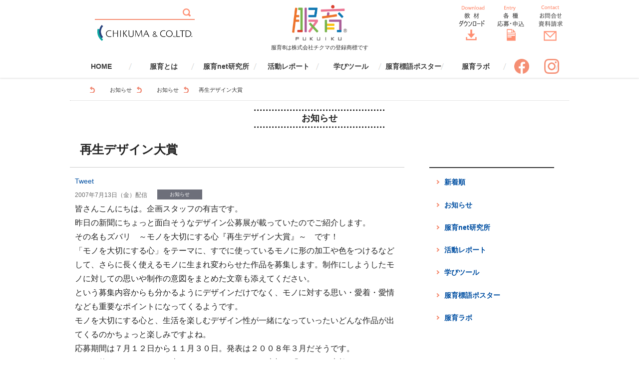

--- FILE ---
content_type: text/html; charset=UTF-8
request_url: https://www.fukuiku.net/news/923.html
body_size: 18249
content:
<!DOCTYPE html>
<html>
<head>
<meta http-equiv="X-UA-Compatible" content="IE=edge">

<meta charset="utf-8">
 
<!-- content属性にページの著者情報を記述 -->
<meta name="author" content="Chikuma&co.,ltd">
<meta name="viewport" content="width=device-width, initial-scale=1, user-scalable=no">


<!-- Global site tag (gtag.js) - Google Analytics -->
<script async src="https://www.googletagmanager.com/gtag/js?id=UA-155196024-1"></script>
<script>
  window.dataLayer = window.dataLayer || [];
  function gtag(){dataLayer.push(arguments);}
  gtag('js', new Date());

  gtag('config', 'UA-155196024-1');
</script>


<link href="https://www.fukuiku.net/wp2025/wp-content/themes/theme_fukuiku_2022/css/style.css" rel="stylesheet">
<link href="https://www.fukuiku.net/wp2025/wp-content/themes/theme_fukuiku_2022/css/dropmenu/doropmenu.css" rel="stylesheet" type="text/css">
<link href="https://www.fukuiku.net/wp2025/wp-content/themes/theme_fukuiku_2022/css/dropmenu/slicknav.css" rel="stylesheet" type="text/css">
<link href="https://www.fukuiku.net/wp2025/wp-content/themes/theme_fukuiku_2022/css/bxslider/jquery.bxslider.css" rel="stylesheet" type="text/css">
<link rel="stylesheet" href="https://www.fukuiku.net/wp2025/wp-content/themes/theme_fukuiku_2022/css/slick/slick.css">
<link rel="stylesheet" href="https://www.fukuiku.net/wp2025/wp-content/themes/theme_fukuiku_2022/css/slick/slick-theme.css">
<link rel="stylesheet" href="https://www.fukuiku.net/wp2025/wp-content/themes/theme_fukuiku_2022/css/tab/easy-responsive-tabs.css">

<!-- dropdown -->
<script src="//cdnjs.cloudflare.com/ajax/libs/modernizr/2.6.2/modernizr.min.js"></script>
<script src="//cdn.jsdelivr.net/html5shiv/3.7.2/html5shiv.min.js"></script>
<script src="//cdnjs.cloudflare.com/ajax/libs/respond.js/1.4.2/respond.min.js"></script>
<link rel="shortcut icon" href="//www.fukuiku.net/favicon.ico">

<!--[if IE]>
    <script src="//html5shiv.googlecode.com/svn/trunk/html5.js">
    </script>
    < ![endif]-->
<!-- ライトボックス -->
<link rel="stylesheet" type="text/css" href="https://www.fukuiku.net/wp2025/wp-content/themes/theme_fukuiku_2022/css/strip/strip.css"/>

	<style>img:is([sizes="auto" i], [sizes^="auto," i]) { contain-intrinsic-size: 3000px 1500px }</style>
	
		<!-- All in One SEO 4.7.9.1 - aioseo.com -->
		<title>再生デザイン大賞 | こころを育む衣服 服育</title>
	<meta name="description" content="皆さんこんにちは。企画スタッフの有吉です。 昨日の新聞にちょっと面白そうなデザイン公募展が載っていたのでご紹介" />
	<meta name="robots" content="max-image-preview:large" />
	<meta name="author" content="fukuikustaff"/>
	<link rel="canonical" href="https://www.fukuiku.net/news/923.html" />
	<meta name="generator" content="All in One SEO (AIOSEO) 4.7.9.1" />
		<script type="application/ld+json" class="aioseo-schema">
			{"@context":"https:\/\/schema.org","@graph":[{"@type":"Article","@id":"https:\/\/www.fukuiku.net\/news\/923.html#article","name":"\u518d\u751f\u30c7\u30b6\u30a4\u30f3\u5927\u8cde | \u3053\u3053\u308d\u3092\u80b2\u3080\u8863\u670d \u670d\u80b2","headline":"\u518d\u751f\u30c7\u30b6\u30a4\u30f3\u5927\u8cde","author":{"@id":"https:\/\/www.fukuiku.net\/author\/fukuikustaff#author"},"publisher":{"@id":"https:\/\/www.fukuiku.net\/#organization"},"datePublished":"2007-07-13T09:13:43+09:00","dateModified":"2016-04-19T16:50:43+09:00","inLanguage":"ja","mainEntityOfPage":{"@id":"https:\/\/www.fukuiku.net\/news\/923.html#webpage"},"isPartOf":{"@id":"https:\/\/www.fukuiku.net\/news\/923.html#webpage"},"articleSection":"\u304a\u77e5\u3089\u305b, \u304a\u77e5\u3089\u305b"},{"@type":"BreadcrumbList","@id":"https:\/\/www.fukuiku.net\/news\/923.html#breadcrumblist","itemListElement":[{"@type":"ListItem","@id":"https:\/\/www.fukuiku.net\/#listItem","position":1,"name":"\u5bb6","item":"https:\/\/www.fukuiku.net\/","nextItem":{"@type":"ListItem","@id":"https:\/\/www.fukuiku.net\/category\/news#listItem","name":"\u304a\u77e5\u3089\u305b"}},{"@type":"ListItem","@id":"https:\/\/www.fukuiku.net\/category\/news#listItem","position":2,"name":"\u304a\u77e5\u3089\u305b","previousItem":{"@type":"ListItem","@id":"https:\/\/www.fukuiku.net\/#listItem","name":"\u5bb6"}}]},{"@type":"Organization","@id":"https:\/\/www.fukuiku.net\/#organization","name":"\u3053\u3053\u308d\u3092\u80b2\u3080\u8863\u670d\u3000\u670d\u80b2","description":"\u3053\u3053\u308d\u3092\u80b2\u3080\u8863\u670d \u670d\u80b2\uff5c\u682a\u5f0f\u4f1a\u793e\u30c1\u30af\u30de","url":"https:\/\/www.fukuiku.net\/"},{"@type":"Person","@id":"https:\/\/www.fukuiku.net\/author\/fukuikustaff#author","url":"https:\/\/www.fukuiku.net\/author\/fukuikustaff","name":"fukuikustaff"},{"@type":"WebPage","@id":"https:\/\/www.fukuiku.net\/news\/923.html#webpage","url":"https:\/\/www.fukuiku.net\/news\/923.html","name":"\u518d\u751f\u30c7\u30b6\u30a4\u30f3\u5927\u8cde | \u3053\u3053\u308d\u3092\u80b2\u3080\u8863\u670d \u670d\u80b2","description":"\u7686\u3055\u3093\u3053\u3093\u306b\u3061\u306f\u3002\u4f01\u753b\u30b9\u30bf\u30c3\u30d5\u306e\u6709\u5409\u3067\u3059\u3002 \u6628\u65e5\u306e\u65b0\u805e\u306b\u3061\u3087\u3063\u3068\u9762\u767d\u305d\u3046\u306a\u30c7\u30b6\u30a4\u30f3\u516c\u52df\u5c55\u304c\u8f09\u3063\u3066\u3044\u305f\u306e\u3067\u3054\u7d39\u4ecb","inLanguage":"ja","isPartOf":{"@id":"https:\/\/www.fukuiku.net\/#website"},"breadcrumb":{"@id":"https:\/\/www.fukuiku.net\/news\/923.html#breadcrumblist"},"author":{"@id":"https:\/\/www.fukuiku.net\/author\/fukuikustaff#author"},"creator":{"@id":"https:\/\/www.fukuiku.net\/author\/fukuikustaff#author"},"datePublished":"2007-07-13T09:13:43+09:00","dateModified":"2016-04-19T16:50:43+09:00"},{"@type":"WebSite","@id":"https:\/\/www.fukuiku.net\/#website","url":"https:\/\/www.fukuiku.net\/","name":"\u3053\u3053\u308d\u3092\u80b2\u3080\u8863\u670d\u3000\u670d\u80b2","description":"\u3053\u3053\u308d\u3092\u80b2\u3080\u8863\u670d \u670d\u80b2\uff5c\u682a\u5f0f\u4f1a\u793e\u30c1\u30af\u30de","inLanguage":"ja","publisher":{"@id":"https:\/\/www.fukuiku.net\/#organization"}}]}
		</script>
		<!-- All in One SEO -->

<script type="text/javascript" id="wpp-js" src="https://www.fukuiku.net/wp2025/wp-content/plugins/wordpress-popular-posts/assets/js/wpp.min.js?ver=7.2.0" data-sampling="0" data-sampling-rate="100" data-api-url="https://www.fukuiku.net/wp-json/wordpress-popular-posts" data-post-id="923" data-token="03aae9d3d4" data-lang="0" data-debug="0"></script>
<script type="text/javascript">
/* <![CDATA[ */
window._wpemojiSettings = {"baseUrl":"https:\/\/s.w.org\/images\/core\/emoji\/15.0.3\/72x72\/","ext":".png","svgUrl":"https:\/\/s.w.org\/images\/core\/emoji\/15.0.3\/svg\/","svgExt":".svg","source":{"concatemoji":"https:\/\/www.fukuiku.net\/wp2025\/wp-includes\/js\/wp-emoji-release.min.js?ver=6.7.4"}};
/*! This file is auto-generated */
!function(i,n){var o,s,e;function c(e){try{var t={supportTests:e,timestamp:(new Date).valueOf()};sessionStorage.setItem(o,JSON.stringify(t))}catch(e){}}function p(e,t,n){e.clearRect(0,0,e.canvas.width,e.canvas.height),e.fillText(t,0,0);var t=new Uint32Array(e.getImageData(0,0,e.canvas.width,e.canvas.height).data),r=(e.clearRect(0,0,e.canvas.width,e.canvas.height),e.fillText(n,0,0),new Uint32Array(e.getImageData(0,0,e.canvas.width,e.canvas.height).data));return t.every(function(e,t){return e===r[t]})}function u(e,t,n){switch(t){case"flag":return n(e,"\ud83c\udff3\ufe0f\u200d\u26a7\ufe0f","\ud83c\udff3\ufe0f\u200b\u26a7\ufe0f")?!1:!n(e,"\ud83c\uddfa\ud83c\uddf3","\ud83c\uddfa\u200b\ud83c\uddf3")&&!n(e,"\ud83c\udff4\udb40\udc67\udb40\udc62\udb40\udc65\udb40\udc6e\udb40\udc67\udb40\udc7f","\ud83c\udff4\u200b\udb40\udc67\u200b\udb40\udc62\u200b\udb40\udc65\u200b\udb40\udc6e\u200b\udb40\udc67\u200b\udb40\udc7f");case"emoji":return!n(e,"\ud83d\udc26\u200d\u2b1b","\ud83d\udc26\u200b\u2b1b")}return!1}function f(e,t,n){var r="undefined"!=typeof WorkerGlobalScope&&self instanceof WorkerGlobalScope?new OffscreenCanvas(300,150):i.createElement("canvas"),a=r.getContext("2d",{willReadFrequently:!0}),o=(a.textBaseline="top",a.font="600 32px Arial",{});return e.forEach(function(e){o[e]=t(a,e,n)}),o}function t(e){var t=i.createElement("script");t.src=e,t.defer=!0,i.head.appendChild(t)}"undefined"!=typeof Promise&&(o="wpEmojiSettingsSupports",s=["flag","emoji"],n.supports={everything:!0,everythingExceptFlag:!0},e=new Promise(function(e){i.addEventListener("DOMContentLoaded",e,{once:!0})}),new Promise(function(t){var n=function(){try{var e=JSON.parse(sessionStorage.getItem(o));if("object"==typeof e&&"number"==typeof e.timestamp&&(new Date).valueOf()<e.timestamp+604800&&"object"==typeof e.supportTests)return e.supportTests}catch(e){}return null}();if(!n){if("undefined"!=typeof Worker&&"undefined"!=typeof OffscreenCanvas&&"undefined"!=typeof URL&&URL.createObjectURL&&"undefined"!=typeof Blob)try{var e="postMessage("+f.toString()+"("+[JSON.stringify(s),u.toString(),p.toString()].join(",")+"));",r=new Blob([e],{type:"text/javascript"}),a=new Worker(URL.createObjectURL(r),{name:"wpTestEmojiSupports"});return void(a.onmessage=function(e){c(n=e.data),a.terminate(),t(n)})}catch(e){}c(n=f(s,u,p))}t(n)}).then(function(e){for(var t in e)n.supports[t]=e[t],n.supports.everything=n.supports.everything&&n.supports[t],"flag"!==t&&(n.supports.everythingExceptFlag=n.supports.everythingExceptFlag&&n.supports[t]);n.supports.everythingExceptFlag=n.supports.everythingExceptFlag&&!n.supports.flag,n.DOMReady=!1,n.readyCallback=function(){n.DOMReady=!0}}).then(function(){return e}).then(function(){var e;n.supports.everything||(n.readyCallback(),(e=n.source||{}).concatemoji?t(e.concatemoji):e.wpemoji&&e.twemoji&&(t(e.twemoji),t(e.wpemoji)))}))}((window,document),window._wpemojiSettings);
/* ]]> */
</script>
<link rel='stylesheet' id='batch_css-css' href='https://www.fukuiku.net/wp2025/wp-content/plugins/batchmove/css/batch.css?ver=6.7.4' type='text/css' media='all' />
<style id='wp-emoji-styles-inline-css' type='text/css'>

	img.wp-smiley, img.emoji {
		display: inline !important;
		border: none !important;
		box-shadow: none !important;
		height: 1em !important;
		width: 1em !important;
		margin: 0 0.07em !important;
		vertical-align: -0.1em !important;
		background: none !important;
		padding: 0 !important;
	}
</style>
<link rel='stylesheet' id='wp-block-library-css' href='https://www.fukuiku.net/wp2025/wp-includes/css/dist/block-library/style.min.css?ver=6.7.4' type='text/css' media='all' />
<style id='classic-theme-styles-inline-css' type='text/css'>
/*! This file is auto-generated */
.wp-block-button__link{color:#fff;background-color:#32373c;border-radius:9999px;box-shadow:none;text-decoration:none;padding:calc(.667em + 2px) calc(1.333em + 2px);font-size:1.125em}.wp-block-file__button{background:#32373c;color:#fff;text-decoration:none}
</style>
<style id='global-styles-inline-css' type='text/css'>
:root{--wp--preset--aspect-ratio--square: 1;--wp--preset--aspect-ratio--4-3: 4/3;--wp--preset--aspect-ratio--3-4: 3/4;--wp--preset--aspect-ratio--3-2: 3/2;--wp--preset--aspect-ratio--2-3: 2/3;--wp--preset--aspect-ratio--16-9: 16/9;--wp--preset--aspect-ratio--9-16: 9/16;--wp--preset--color--black: #000000;--wp--preset--color--cyan-bluish-gray: #abb8c3;--wp--preset--color--white: #ffffff;--wp--preset--color--pale-pink: #f78da7;--wp--preset--color--vivid-red: #cf2e2e;--wp--preset--color--luminous-vivid-orange: #ff6900;--wp--preset--color--luminous-vivid-amber: #fcb900;--wp--preset--color--light-green-cyan: #7bdcb5;--wp--preset--color--vivid-green-cyan: #00d084;--wp--preset--color--pale-cyan-blue: #8ed1fc;--wp--preset--color--vivid-cyan-blue: #0693e3;--wp--preset--color--vivid-purple: #9b51e0;--wp--preset--gradient--vivid-cyan-blue-to-vivid-purple: linear-gradient(135deg,rgba(6,147,227,1) 0%,rgb(155,81,224) 100%);--wp--preset--gradient--light-green-cyan-to-vivid-green-cyan: linear-gradient(135deg,rgb(122,220,180) 0%,rgb(0,208,130) 100%);--wp--preset--gradient--luminous-vivid-amber-to-luminous-vivid-orange: linear-gradient(135deg,rgba(252,185,0,1) 0%,rgba(255,105,0,1) 100%);--wp--preset--gradient--luminous-vivid-orange-to-vivid-red: linear-gradient(135deg,rgba(255,105,0,1) 0%,rgb(207,46,46) 100%);--wp--preset--gradient--very-light-gray-to-cyan-bluish-gray: linear-gradient(135deg,rgb(238,238,238) 0%,rgb(169,184,195) 100%);--wp--preset--gradient--cool-to-warm-spectrum: linear-gradient(135deg,rgb(74,234,220) 0%,rgb(151,120,209) 20%,rgb(207,42,186) 40%,rgb(238,44,130) 60%,rgb(251,105,98) 80%,rgb(254,248,76) 100%);--wp--preset--gradient--blush-light-purple: linear-gradient(135deg,rgb(255,206,236) 0%,rgb(152,150,240) 100%);--wp--preset--gradient--blush-bordeaux: linear-gradient(135deg,rgb(254,205,165) 0%,rgb(254,45,45) 50%,rgb(107,0,62) 100%);--wp--preset--gradient--luminous-dusk: linear-gradient(135deg,rgb(255,203,112) 0%,rgb(199,81,192) 50%,rgb(65,88,208) 100%);--wp--preset--gradient--pale-ocean: linear-gradient(135deg,rgb(255,245,203) 0%,rgb(182,227,212) 50%,rgb(51,167,181) 100%);--wp--preset--gradient--electric-grass: linear-gradient(135deg,rgb(202,248,128) 0%,rgb(113,206,126) 100%);--wp--preset--gradient--midnight: linear-gradient(135deg,rgb(2,3,129) 0%,rgb(40,116,252) 100%);--wp--preset--font-size--small: 13px;--wp--preset--font-size--medium: 20px;--wp--preset--font-size--large: 36px;--wp--preset--font-size--x-large: 42px;--wp--preset--spacing--20: 0.44rem;--wp--preset--spacing--30: 0.67rem;--wp--preset--spacing--40: 1rem;--wp--preset--spacing--50: 1.5rem;--wp--preset--spacing--60: 2.25rem;--wp--preset--spacing--70: 3.38rem;--wp--preset--spacing--80: 5.06rem;--wp--preset--shadow--natural: 6px 6px 9px rgba(0, 0, 0, 0.2);--wp--preset--shadow--deep: 12px 12px 50px rgba(0, 0, 0, 0.4);--wp--preset--shadow--sharp: 6px 6px 0px rgba(0, 0, 0, 0.2);--wp--preset--shadow--outlined: 6px 6px 0px -3px rgba(255, 255, 255, 1), 6px 6px rgba(0, 0, 0, 1);--wp--preset--shadow--crisp: 6px 6px 0px rgba(0, 0, 0, 1);}:where(.is-layout-flex){gap: 0.5em;}:where(.is-layout-grid){gap: 0.5em;}body .is-layout-flex{display: flex;}.is-layout-flex{flex-wrap: wrap;align-items: center;}.is-layout-flex > :is(*, div){margin: 0;}body .is-layout-grid{display: grid;}.is-layout-grid > :is(*, div){margin: 0;}:where(.wp-block-columns.is-layout-flex){gap: 2em;}:where(.wp-block-columns.is-layout-grid){gap: 2em;}:where(.wp-block-post-template.is-layout-flex){gap: 1.25em;}:where(.wp-block-post-template.is-layout-grid){gap: 1.25em;}.has-black-color{color: var(--wp--preset--color--black) !important;}.has-cyan-bluish-gray-color{color: var(--wp--preset--color--cyan-bluish-gray) !important;}.has-white-color{color: var(--wp--preset--color--white) !important;}.has-pale-pink-color{color: var(--wp--preset--color--pale-pink) !important;}.has-vivid-red-color{color: var(--wp--preset--color--vivid-red) !important;}.has-luminous-vivid-orange-color{color: var(--wp--preset--color--luminous-vivid-orange) !important;}.has-luminous-vivid-amber-color{color: var(--wp--preset--color--luminous-vivid-amber) !important;}.has-light-green-cyan-color{color: var(--wp--preset--color--light-green-cyan) !important;}.has-vivid-green-cyan-color{color: var(--wp--preset--color--vivid-green-cyan) !important;}.has-pale-cyan-blue-color{color: var(--wp--preset--color--pale-cyan-blue) !important;}.has-vivid-cyan-blue-color{color: var(--wp--preset--color--vivid-cyan-blue) !important;}.has-vivid-purple-color{color: var(--wp--preset--color--vivid-purple) !important;}.has-black-background-color{background-color: var(--wp--preset--color--black) !important;}.has-cyan-bluish-gray-background-color{background-color: var(--wp--preset--color--cyan-bluish-gray) !important;}.has-white-background-color{background-color: var(--wp--preset--color--white) !important;}.has-pale-pink-background-color{background-color: var(--wp--preset--color--pale-pink) !important;}.has-vivid-red-background-color{background-color: var(--wp--preset--color--vivid-red) !important;}.has-luminous-vivid-orange-background-color{background-color: var(--wp--preset--color--luminous-vivid-orange) !important;}.has-luminous-vivid-amber-background-color{background-color: var(--wp--preset--color--luminous-vivid-amber) !important;}.has-light-green-cyan-background-color{background-color: var(--wp--preset--color--light-green-cyan) !important;}.has-vivid-green-cyan-background-color{background-color: var(--wp--preset--color--vivid-green-cyan) !important;}.has-pale-cyan-blue-background-color{background-color: var(--wp--preset--color--pale-cyan-blue) !important;}.has-vivid-cyan-blue-background-color{background-color: var(--wp--preset--color--vivid-cyan-blue) !important;}.has-vivid-purple-background-color{background-color: var(--wp--preset--color--vivid-purple) !important;}.has-black-border-color{border-color: var(--wp--preset--color--black) !important;}.has-cyan-bluish-gray-border-color{border-color: var(--wp--preset--color--cyan-bluish-gray) !important;}.has-white-border-color{border-color: var(--wp--preset--color--white) !important;}.has-pale-pink-border-color{border-color: var(--wp--preset--color--pale-pink) !important;}.has-vivid-red-border-color{border-color: var(--wp--preset--color--vivid-red) !important;}.has-luminous-vivid-orange-border-color{border-color: var(--wp--preset--color--luminous-vivid-orange) !important;}.has-luminous-vivid-amber-border-color{border-color: var(--wp--preset--color--luminous-vivid-amber) !important;}.has-light-green-cyan-border-color{border-color: var(--wp--preset--color--light-green-cyan) !important;}.has-vivid-green-cyan-border-color{border-color: var(--wp--preset--color--vivid-green-cyan) !important;}.has-pale-cyan-blue-border-color{border-color: var(--wp--preset--color--pale-cyan-blue) !important;}.has-vivid-cyan-blue-border-color{border-color: var(--wp--preset--color--vivid-cyan-blue) !important;}.has-vivid-purple-border-color{border-color: var(--wp--preset--color--vivid-purple) !important;}.has-vivid-cyan-blue-to-vivid-purple-gradient-background{background: var(--wp--preset--gradient--vivid-cyan-blue-to-vivid-purple) !important;}.has-light-green-cyan-to-vivid-green-cyan-gradient-background{background: var(--wp--preset--gradient--light-green-cyan-to-vivid-green-cyan) !important;}.has-luminous-vivid-amber-to-luminous-vivid-orange-gradient-background{background: var(--wp--preset--gradient--luminous-vivid-amber-to-luminous-vivid-orange) !important;}.has-luminous-vivid-orange-to-vivid-red-gradient-background{background: var(--wp--preset--gradient--luminous-vivid-orange-to-vivid-red) !important;}.has-very-light-gray-to-cyan-bluish-gray-gradient-background{background: var(--wp--preset--gradient--very-light-gray-to-cyan-bluish-gray) !important;}.has-cool-to-warm-spectrum-gradient-background{background: var(--wp--preset--gradient--cool-to-warm-spectrum) !important;}.has-blush-light-purple-gradient-background{background: var(--wp--preset--gradient--blush-light-purple) !important;}.has-blush-bordeaux-gradient-background{background: var(--wp--preset--gradient--blush-bordeaux) !important;}.has-luminous-dusk-gradient-background{background: var(--wp--preset--gradient--luminous-dusk) !important;}.has-pale-ocean-gradient-background{background: var(--wp--preset--gradient--pale-ocean) !important;}.has-electric-grass-gradient-background{background: var(--wp--preset--gradient--electric-grass) !important;}.has-midnight-gradient-background{background: var(--wp--preset--gradient--midnight) !important;}.has-small-font-size{font-size: var(--wp--preset--font-size--small) !important;}.has-medium-font-size{font-size: var(--wp--preset--font-size--medium) !important;}.has-large-font-size{font-size: var(--wp--preset--font-size--large) !important;}.has-x-large-font-size{font-size: var(--wp--preset--font-size--x-large) !important;}
:where(.wp-block-post-template.is-layout-flex){gap: 1.25em;}:where(.wp-block-post-template.is-layout-grid){gap: 1.25em;}
:where(.wp-block-columns.is-layout-flex){gap: 2em;}:where(.wp-block-columns.is-layout-grid){gap: 2em;}
:root :where(.wp-block-pullquote){font-size: 1.5em;line-height: 1.6;}
</style>
<link rel='stylesheet' id='contact-form-7-css' href='https://www.fukuiku.net/wp2025/wp-content/plugins/contact-form-7/includes/css/styles.css?ver=6.0.4' type='text/css' media='all' />
<link rel='stylesheet' id='jquery-ui-dialog-min-css-css' href='https://www.fukuiku.net/wp2025/wp-includes/css/jquery-ui-dialog.min.css?ver=6.7.4' type='text/css' media='all' />
<link rel='stylesheet' id='contact-form-7-confirm-plus-css' href='https://www.fukuiku.net/wp2025/wp-content/plugins/confirm-plus-contact-form-7/assets/css/styles.css?ver=20250206_025728' type='text/css' media='all' />
<link rel='stylesheet' id='fancybox-for-wp-css' href='https://www.fukuiku.net/wp2025/wp-content/plugins/fancybox-for-wordpress/assets/css/fancybox.css?ver=1.3.4' type='text/css' media='all' />
<link rel='stylesheet' id='wordpress-popular-posts-css-css' href='https://www.fukuiku.net/wp2025/wp-content/plugins/wordpress-popular-posts/assets/css/wpp.css?ver=7.2.0' type='text/css' media='all' />
<link rel='stylesheet' id='wp-pagenavi-css' href='https://www.fukuiku.net/wp2025/wp-content/plugins/wp-pagenavi/pagenavi-css.css?ver=2.70' type='text/css' media='all' />
<script type="text/javascript" src="https://www.fukuiku.net/wp2025/wp-content/plugins/batchmove/js/batch.js?ver=6.7.4" id="batch_js-js"></script>
<script type="text/javascript" src="https://www.fukuiku.net/wp2025/wp-includes/js/jquery/jquery.min.js?ver=3.7.1" id="jquery-core-js"></script>
<script type="text/javascript" src="https://www.fukuiku.net/wp2025/wp-includes/js/jquery/jquery-migrate.min.js?ver=3.4.1" id="jquery-migrate-js"></script>
<script type="text/javascript" src="https://www.fukuiku.net/wp2025/wp-content/plugins/fancybox-for-wordpress/assets/js/purify.min.js?ver=1.3.4" id="purify-js"></script>
<script type="text/javascript" src="https://www.fukuiku.net/wp2025/wp-content/plugins/fancybox-for-wordpress/assets/js/jquery.fancybox.js?ver=1.3.4" id="fancybox-for-wp-js"></script>
<link rel="https://api.w.org/" href="https://www.fukuiku.net/wp-json/" /><link rel="alternate" title="JSON" type="application/json" href="https://www.fukuiku.net/wp-json/wp/v2/posts/923" /><link rel="EditURI" type="application/rsd+xml" title="RSD" href="https://www.fukuiku.net/wp2025/xmlrpc.php?rsd" />
<meta name="generator" content="WordPress 6.7.4" />
<link rel='shortlink' href='https://www.fukuiku.net/?p=923' />
<link rel="alternate" title="oEmbed (JSON)" type="application/json+oembed" href="https://www.fukuiku.net/wp-json/oembed/1.0/embed?url=https%3A%2F%2Fwww.fukuiku.net%2Fnews%2F923.html" />
<link rel="alternate" title="oEmbed (XML)" type="text/xml+oembed" href="https://www.fukuiku.net/wp-json/oembed/1.0/embed?url=https%3A%2F%2Fwww.fukuiku.net%2Fnews%2F923.html&#038;format=xml" />

<!-- Fancybox for WordPress v3.3.5 -->
<style type="text/css">
	.fancybox-slide--image .fancybox-content{background-color: #FFFFFF}div.fancybox-caption{display:none !important;}
	
	img.fancybox-image{border-width:10px;border-color:#FFFFFF;border-style:solid;}
	div.fancybox-bg{background-color:rgba(102,102,102,0.3);opacity:1 !important;}div.fancybox-content{border-color:#FFFFFF}
	div#fancybox-title{background-color:#FFFFFF}
	div.fancybox-content{background-color:#FFFFFF}
	div#fancybox-title-inside{color:#333333}
	
	
	
	div.fancybox-caption p.caption-title{display:inline-block}
	div.fancybox-caption p.caption-title{font-size:14px}
	div.fancybox-caption p.caption-title{color:#333333}
	div.fancybox-caption {color:#333333}div.fancybox-caption p.caption-title {background:#fff; width:auto;padding:10px 30px;}div.fancybox-content p.caption-title{color:#333333;margin: 0;padding: 5px 0;}body.fancybox-active .fancybox-container .fancybox-stage .fancybox-content .fancybox-close-small{display:block;}
</style><script type="text/javascript">
	jQuery(function () {

		var mobileOnly = false;
		
		if (mobileOnly) {
			return;
		}

		jQuery.fn.getTitle = function () { // Copy the title of every IMG tag and add it to its parent A so that fancybox can show titles
			var arr = jQuery("a[data-fancybox]");
									jQuery.each(arr, function() {
										var title = jQuery(this).children("img").attr("title");
										var caption = jQuery(this).next("figcaption").html();
                                        if(caption && title){jQuery(this).attr("title",title+" " + caption)}else if(title){ jQuery(this).attr("title",title);}else if(caption){jQuery(this).attr("title",caption);}
									});			}

		// Supported file extensions

				var thumbnails = jQuery("a:has(img)").not(".nolightbox").not('.envira-gallery-link').not('.ngg-simplelightbox').filter(function () {
			return /\.(jpe?g|png|gif|mp4|webp|bmp|pdf)(\?[^/]*)*$/i.test(jQuery(this).attr('href'))
		});
		

		// Add data-type iframe for links that are not images or videos.
		var iframeLinks = jQuery('.fancyboxforwp').filter(function () {
			return !/\.(jpe?g|png|gif|mp4|webp|bmp|pdf)(\?[^/]*)*$/i.test(jQuery(this).attr('href'))
		}).filter(function () {
			return !/vimeo|youtube/i.test(jQuery(this).attr('href'))
		});
		iframeLinks.attr({"data-type": "iframe"}).getTitle();

				/* Custom Expression */
				
		// Call fancybox and apply it on any link with a rel atribute that starts with "fancybox", with the options set on the admin panel
		jQuery("a.fancyboxforwp").fancyboxforwp({
			loop: false,
			smallBtn: true,
			zoomOpacity: "auto",
			animationEffect: "fade",
			animationDuration: 500,
			transitionEffect: "fade",
			transitionDuration: "300",
			overlayShow: true,
			overlayOpacity: "0.3",
			titleShow: true,
			titlePosition: "inside",
			keyboard: true,
			showCloseButton: true,
			arrows: true,
			clickContent:false,
			clickSlide: "close",
			mobile: {
				clickContent: function (current, event) {
					return current.type === "image" ? "toggleControls" : false;
				},
				clickSlide: function (current, event) {
					return current.type === "image" ? "close" : "close";
				},
			},
			wheel: false,
			toolbar: true,
			preventCaptionOverlap: true,
			onInit: function() { },			onDeactivate
	: function() { },		beforeClose: function() { },			afterShow: function() {},				afterClose: function() { },					caption : function( instance, item ) {var title ="";if("undefined" != typeof jQuery(this).context ){var title = jQuery(this).context.title;} else { var title = ("undefined" != typeof jQuery(this).attr("title")) ? jQuery(this).attr("title") : false;}var caption = jQuery(this).data('caption') || '';if ( item.type === 'image' && title.length ) {caption = (caption.length ? caption + '<br />' : '') + '<p class="caption-title">'+title+'</p>' ;}return caption;},
		afterLoad : function( instance, current ) {current.$content.append('<div class=\"fancybox-custom-caption inside-caption\" style=\" position: absolute;left:0;right:0;color:#000;margin:0 auto;bottom:0;text-align:center;background-color:#FFFFFF \">' + current.opts.caption + '</div>');},
			})
		;

			})
</script>
<!-- END Fancybox for WordPress -->
            <style id="wpp-loading-animation-styles">@-webkit-keyframes bgslide{from{background-position-x:0}to{background-position-x:-200%}}@keyframes bgslide{from{background-position-x:0}to{background-position-x:-200%}}.wpp-widget-block-placeholder,.wpp-shortcode-placeholder{margin:0 auto;width:60px;height:3px;background:#dd3737;background:linear-gradient(90deg,#dd3737 0%,#571313 10%,#dd3737 100%);background-size:200% auto;border-radius:3px;-webkit-animation:bgslide 1s infinite linear;animation:bgslide 1s infinite linear}</style>
            		<style type="text/css" id="wp-custom-css">
			/* reCAPTCHAバッジを非表示にする */
.grecaptcha-badge {
    visibility: hidden;
}		</style>
		<style media="screen">
.sp-logo{
	width: 174px;
	height: 39px;
	position:absolute;	
	top:5px;
	left:0;
}
@media screen and (min-width: 769px) {
.sp-logo{
display: none !important;
}
}
</style>
</head>

<body>
<h1 class="sp-logo"><a href="https://www.fukuiku.net/"><img src="https://www.fukuiku.net/wp2025/wp-content/themes/theme_fukuiku_2022/img/logo_sp.png" width="174" alt="こころを育む衣服 服育"></a></h1>
<header id="header-fixed" class="effect1">
<div class="header_inner" >
<div class="header_search">
<div class="search_box">
<form action="https://www.fukuiku.net/" name="search2" method="get">
	<dl class="search2">
		<dt><input type="text" name="s" value="" placeholder="" /></dt>
		<dd><button><span></span></button></dd>
	</dl>
</form>
</div>
<a href="https://www.chikuma.co.jp/" target="_blank"><img src="https://www.fukuiku.net/wp2025/wp-content/themes/theme_fukuiku_2022/img/CHIKUMA CO.png" width="190" alt="株式会社チクマ"></a>
</div>
<div class="header_logo">
<h1><a href="https://www.fukuiku.net/"><img src="https://www.fukuiku.net/wp2025/wp-content/themes/theme_fukuiku_2022/img/fukuiku_logo.png" width="110" alt="こころを育む衣服 服育"></a></h1>
<p class="taC mt05 mb00" style="font-size:11px;float:none;">服育®は株式会社チクマの登録商標です</p>
</div>
<div class="header_nav">
<ul>
<li><a href="https://www.fukuiku.net/download.html"><img src="https://www.fukuiku.net/wp2025/wp-content/themes/theme_fukuiku_2022/img/header_bt_dl.png" width="75" height="74" alt="教材ダウンロード"></a></li>
<li><a href="https://www.fukuiku.net/entry.html"><img src="https://www.fukuiku.net/wp2025/wp-content/themes/theme_fukuiku_2022/img/header_bt_entry.png" width="75" height="74" alt="各種応募申込み"></a></li>
<li><a href="https://www.fukuiku.net/contactus.html"><img src="https://www.fukuiku.net/wp2025/wp-content/themes/theme_fukuiku_2022/img/header_bt_contact.png" width="75" height="74" alt="お問合せ資料請求"></a></li>
</ul>
</div>
<div class="header_nav_android">
<ul>
<li><a href="https://www.fukuiku.net/report#search"><img src="https://www.fukuiku.net/wp2025/wp-content/themes/theme_fukuiku_2022/img/header_bt_search2.png" width="75" height="40" alt="検索"></a></li>
<li><a href="https://www.fukuiku.net/download.html"><img src="https://www.fukuiku.net/wp2025/wp-content/themes/theme_fukuiku_2022/img/header_bt_dl2.png" width="75" height="40" alt="教材ダウンロード"></a></li>
<li><a href="https://www.fukuiku.net/entry.html"><img src="https://www.fukuiku.net/wp2025/wp-content/themes/theme_fukuiku_2022/img/header_bt_entry2.png" width="75" height="40" alt="各種応募申込み"></a></li>
<li><a href="https://www.fukuiku.net/contactus.html"><img src="https://www.fukuiku.net/wp2025/wp-content/themes/theme_fukuiku_2022/img/header_bt_contact2.png" width="75" height="40" alt="お問合せ資料請求"></a></li>
</ul>
</div>
<nav>
<ul id="dropmenu">
<li><a href="https://www.fukuiku.net/">HOME</a></li>
    <li><a href="https://www.fukuiku.net/fukuiku.html">服育とは</a>
        <ul>
            <li><a href="https://www.fukuiku.net/fukuiku.html">服育とは</a></li>
            <li><a href="https://www.fukuiku.net/fukuiku.html#life">健康・安全</a></li>
            <li><a href="https://www.fukuiku.net/fukuiku.html#dress">社会性</a></li>
            <li><a href="https://www.fukuiku.net/fukuiku.html#earth">環境</a></li>
            <li><a href="https://www.fukuiku.net/fukuiku.html#internationalism">国際性</a></li>
            <li><a href="https://www.fukuiku.net/fukuiku.html#atschool">学校で取り組む服育</a></li>
            <li><a href="https://www.fukuiku.net/fukuiku.html#athome">家庭で取り組む服育</a></li>
            <li><a href="https://www.fukuiku.net/sdgs.html">服育とSDGs</a></li>
            <li><a href="https://www.fukuiku.net/lgbtq.html">服育とLGBTQ</a></li>
        </ul>
    </li>
    <li><a href="https://www.fukuiku.net/fukuikunet">服育net研究所</a>
            <ul>
            <li><a href="https://www.fukuiku.net/fukuikunet">服育net研究所について</a></li>
            <li><a href="https://www.fukuiku.net/fukuikunet_category/report">活動報告書</a></li>
            <li><a href="https://www.fukuiku.net/fukuikunet/booksupervision/index.html">監修書籍</a></li>
            <li><a href="https://www.fukuiku.net/fukuikunet_category/member">会員募集</a></li>
            <li><a href="https://www.fukuiku.net/fukuikunet_category/aife">ファッションエデュケーション協会</a></li>
        </ul>
    </li>
    <li><a href="https://www.fukuiku.net/report">活動レポート</a>
       <ul>
            <li><a href="https://www.fukuiku.net/report#search">レポート検索　<img src="https://www.fukuiku.net/wp2025/wp-content/themes/theme_fukuiku_2022/img/bt_search.png" width="22" height="19" alt="検索"></a></li>
            <li><a href="https://www.fukuiku.net/report_category/event">服育イベント</a>
            <ul>
<li><a href="https://www.fukuiku.net/report_category/lab">服育ラボ定期セミナー</a></li>
<li><a href="https://www.fukuiku.net/report_category/sympo">服育展・20周年イベント</a></li>
<li><a href="https://www.fukuiku.net/report_category/uniformexpo">制服博覧会</a></li>
<li><a href="https://www.fukuiku.net/report_category/kids">キッズスクール</a></li>
<li><a href="https://www.fukuiku.net/report_category/e-others">その他服育イベント</a></li>
</ul></li>

            <li><a href="https://www.fukuiku.net/report_category/student">学校での活動（生徒向け）</a>
            <ul>
<li><a href="https://www.fukuiku.net/report_category/kikonashi">着こなしセミナー</a></li>
<li><a href="https://www.fukuiku.net/report_category/kankyo">環境授業</a></li>
<li><a href="https://www.fukuiku.net/report_category/kateika">家庭科授業</a></li>
<li><a href="https://www.fukuiku.net/report_category/daigaku">大学授業</a></li>
<li><a href="https://www.fukuiku.net/report_category/s-others">その他</a></li>
</ul></li>
            
            <li><a href="https://www.fukuiku.net/report_category/teacher">学校・研修センターでの活動（先生向け）</a>
            <ul>
<li><a href="https://www.fukuiku.net/report_category/t-kateika">家庭科研修</a></li>
<li><a href="https://www.fukuiku.net/report_category/seitoshido">生徒指導研修</a></li>
<li><a href="https://www.fukuiku.net/report_category/t-kankyo">環境研修</a></li>
</ul></li>
            
            <li><a href="https://www.fukuiku.net/report_category/parent">保護者向け</a>
            <ul>
<li><a href="https://www.fukuiku.net/report_category/p-kankyo">環境研修</a></li>
<li><a href="https://www.fukuiku.net/report_category/fukuiku">服育研修</a></li>
</ul></li>
            
            <li><a href="https://www.fukuiku.net/report_category/group">服育研究会</a>
            <ul>
<li><a href="https://www.fukuiku.net/report_category/kyoto">京都服育研究会</a></li>
<li><a href="https://www.fukuiku.net/report_category/aichi">愛知服育研究会</a></li>
<li><a href="https://www.fukuiku.net/report_category/tokyo">東京服育研究会</a></li>
<li><a href="https://www.fukuiku.net/report_category/mie">三重服育研究会</a></li>
<li><a href="https://www.fukuiku.net/report_category/kyusyu">九州服育研究会</a></li>
<li><a href="https://www.fukuiku.net/report_category/yamaguchi">山口服育研究会</a></li>
</ul></li>
            
            <li><a href="https://www.fukuiku.net/report_category/others">その他</a>
            <ul>
<li><a href="https://www.fukuiku.net/report_category/sanka">イベント参加</a></li>
<li><a href="https://www.fukuiku.net/report_category/o-others">その他</a></li>
</ul></li>
                                  
      </ul>
    
    </li>
    <li><a href="https://www.fukuiku.net/teaching">学びツール</a>
        <ul>
            <li><a href="https://www.fukuiku.net/teaching_category/lifecycle">制服の一生を見てみよう</a></li>
            <li><a href="https://www.fukuiku.net/teaching_category/kojin">個人ワークツール</a>
            <ul>
            	<li><a href="https://www.fukuiku.net/teaching/kojin/4manga.html">服育四コマまんが</a></li>
	<li><a href="https://www.fukuiku.net/teaching/kojin/crossword.html">服育クロスワード</a></li>
            </ul></li>
            <li><a href="https://www.fukuiku.net/teaching_category/group">グループワークツール</a>
            <ul>
            	<li><a href="https://www.fukuiku.net/teaching/group/sugoroku.html">制服の一生すごろく</a></li>
	<li><a href="https://www.fukuiku.net/teaching/group/worksheet.html">服育着こなしワークシート【改訂版】</a></li>
	<li><a href="https://www.fukuiku.net/teaching/group/worksheet_2.html">服育 効果ワークシート</a></li>
            </ul></li>
            <li><a href="https://www.fukuiku.net/teaching_category/handmade">ものづくりツール</a>
            <ul>
            	<li><a href="https://www.fukuiku.net/teaching/handmade/batonbag.html">バトンバッグ</a></li>
	<li><a href="https://www.fukuiku.net/teaching/handmade/upcycle.html">服でアップサイクル</a></li>
            </ul></li>
<li><a href="https://www.fukuiku.net/teaching_category/video">動画ツール</a>
<ul>
	<li><a href="https://www.fukuiku.net/teaching_category/communication">服とコミュニケーション</a></li>
	<li><a href="https://www.fukuiku.net/teaching_category/environment">服と環境</a></li>
	<li><a href="https://www.fukuiku.net/teaching_category/safety">服と安全</a></li>
	<li><a href="https://www.fukuiku.net/teaching_category/health">服と健康</a></li>
</ul></li>
<li><a href="https://www.fukuiku.net/teaching/kojin/4manga.html">服育四コマまんが</a></li>
            <li><a href="https://www.fukuiku.net/teaching_category/book">服育冊子・情報誌</a>
            <ul>
            	<li><a href="https://www.fukuiku.net/teaching/book/sora.html">「SORA」先生のための情報誌（送付申込み）</a></li>
	<li><a href="https://www.fukuiku.net/teaching/book/fukubana.html">服のちょっといい話（冊子申込み）</a></li>
	<li><a href="https://www.fukuiku.net/teaching/book/fukubana_post.html">服のちょっといい話（エピソード投稿）</a></li>
	<li><a href="https://www.fukuiku.net/teaching/book/dressthink.html">DRESS THINKトーク（冊子申込み）</a></li>
	<li><a href="https://www.fukuiku.net/teaching/book/dresscode.html">ドレスコードブック ビジネス編（冊子申込み）</a></li>
	<li><a href="https://www.fukuiku.net/teaching/book/stylebook.html">SORA THE STYLE BOOK スタイルブック（冊子申込み）</a></li>
            </ul></li>
	</ul>
    </li>
    <li><a href="https://www.fukuiku.net/poster">服育標語ポスター</a>
             <ul>
            <li><a href="https://www.fukuiku.net/poster_category/apply">応募要項</a></li>
            <li><a href="https://www.fukuiku.net/poster_category/form">応募フォーム</a><ul>
            <li><a href="https://www.fukuiku.net/poster_category/apply#form">標語応募フォーム</a></li>
            <li><a href="https://www.fukuiku.net/poster/form/form_poster.html">ポスター申込みフォーム</a></li>
            </ul></li>
            <li><a href="https://www.fukuiku.net/poster_category/result">結果発表</a></li>
            <li><a href="https://www.fukuiku.net/poster_category/archives">これまでの服育ポスター</a></li>
            <li><a href="https://www.fukuiku.net/tags/kyoto_poster">京都服育標語ポスター</a></li>
            </ul></li>
    <li><a href="https://www.fukuiku.net/lab">服育ラボ</a>
                 <ul>
            <li><a href="https://www.fukuiku.net/lab/seminar.html">服育ラボ定期セミナー</a></li>
            <li><a href="https://www.fukuiku.net/lab/seminar.html#form">申込みフォーム</a></li>
            <li><a href="https://www.fukuiku.net/report_category/lab">服育ラボ定期セミナーレポート</a></li>
            <li><a href="https://www.fukuiku.net/lab/aboutlab.html">服育ラボについて</a></li>
            <li><a href="https://www.fukuiku.net/profile">講師プロフィール</a></li>
            </ul></li>
            <li>
            <div class="snsicon">
   <div class="snsicon_item">
      <a href="https://www.facebook.com/fukuikuchikuma" target="_blank" style="padding:0;"><img src="https://www.fukuiku.net/wp2025/wp-content/themes/theme_fukuiku_2022/img/bt_facebook.png" width="30" alt="facebook"></a>
   </div>
   <div class="snsicon_item">
      <a href="https://www.instagram.com/fukuiku_chikuma/" target="_blank" style="padding:0;"><img src="https://www.fukuiku.net/wp2025/wp-content/themes/theme_fukuiku_2022/img/bt_instagram.png" width="30" alt="instagram"></a>
   </div>
</div>
            </li>
</ul>
</nav>

</div>
</header>

<div id="container">

<div class="container_inner">
<div class="pan">
<ul id="pan">
<!-- Breadcrumb NavXT 7.4.1 -->
<li><a title="こころを育む衣服　服育" href="https://www.fukuiku.net"> </a></li><li><a title="お知らせ" href="https://www.fukuiku.net/category/news">お知らせ</a></li><li><a title="お知らせ" href="https://www.fukuiku.net/category/news/info">お知らせ</a></li><li>再生デザイン大賞</li></ul>
</div>


<div class="pagetitle">
<h1 class="pageheader2">お知らせ</h1> 
</div>

<div class="pagecontents_children">
<div class="pagetitle_inner">    
<h1 class="pageheader_sub">再生デザイン大賞</h1>      
</div> 
</div>

<div class="container_inner">
<div class="contentsbox_main">
<section class="contents">
<article>  
 
<div class="snb_box">
<div class="snb">
<a href="http://twitter.com/share" class="twitter-share-button" data-count="horizontal" data-lang="ja">Tweet</a><script type="text/javascript" src="http://platform.twitter.com/widgets.js"></script>
</div>
<div class="snb">
<div id="fb-root"></div>
<script>(function(d, s, id) {
  var js, fjs = d.getElementsByTagName(s)[0];
  if (d.getElementById(id)) return;
  js = d.createElement(s); js.id = id;
  js.src = "//connect.facebook.net/ja_JP/sdk.js#xfbml=1&version=v2.5&appId=265793966867515";
  fjs.parentNode.insertBefore(js, fjs);
}(document, 'script', 'facebook-jssdk'));</script>
<div class="fb-like" data-href="https://www.fukuiku.net/news/923.html" data-layout="button_count" data-action="like" data-show-faces="true" data-share="true"></div>
</div>
</div><!-- / SNS -->

<ul class="news_delivery">
<li class="delivery_date">2007年7月13日（金）配信</li>
<li><div class="icon_category2"><a href="https://www.fukuiku.net/category/news/info">お知らせ</a></div></li>
</ul>
<div class="repo_net">
<p>皆さんこんにちは。企画スタッフの有吉です。<br />
昨日の新聞にちょっと面白そうなデザイン公募展が載っていたのでご紹介します。<br />
その名もズバリ　～モノを大切にする心『再生デザイン大賞』～　です！<br />
<em>「モノを大切にする心」をテーマに、すでに使っているモノに形の加工や色をつけるなどして、さらに長く使えるモノに生まれ変わらせた作品を募集します。制作にしようしたモノに対しての思いや制作の意図をまとめた文章も添えてください。</em><br />
という募集内容からも分かるようにデザインだけでなく、モノに対する思い・愛着・愛情なども重要なポイントになってくるようです。<br />
モノを大切にする心と、生活を楽しむデザイン性が一緒になっていったいどんな作品が出てくるのかちょっと楽しみですよね。<br />
応募期間は７月１２日から１１月３０日。発表は２００８年３月だそうです。<br />
いつも使っているちょっと古くなってしまったあなた大切な「モノ」。素敵なアイデアでよみがえらせてみませんか？<br />
<a href="http://www.yomiuri-saisei.jp/" target="_blank">http://www.yomiuri-saisei.jp/</a></p>


</div>
</article>
</section>


<section class="related_articles"> 
<h2>おすすめの情報</h2> 
<div class="news">
<div id="all">
<ul class="list">

<li>
<time class="date">2023年9月26日（火）</time>
<dl><dt><a href="https://www.fukuiku.net/category/news">お知らせ</a></dt>
<dd><a href="https://www.fukuiku.net/news/6248.html">第14回服育標語ポスター出来上がりました</a></dd>
</dl></li>
<li>
<time class="date">2023年5月26日（金）</time>
<dl><dt><a href="https://www.fukuiku.net/category/news">お知らせ</a></dt>
<dd><a href="https://www.fukuiku.net/news/6056.html">第28回服育ラボ定期セミナー「服から始めるアップサイクル」開催決定！</a></dd>
</dl></li>
<li>
<time class="date">2023年4月7日（金）</time>
<dl><dt><a href="https://www.fukuiku.net/category/news">お知らせ</a></dt>
<dd><a href="https://www.fukuiku.net/news/5757.html">【熊本】服育セミナー2023／LGBTQの存在を認識した上での学校教育　開催決定しました</a></dd>
</dl></li>
<li>
<time class="date">2023年4月7日（金）</time>
<dl><dt><a href="https://www.fukuiku.net/category/news">お知らせ</a></dt>
<dd><a href="https://www.fukuiku.net/news/5753.html">【兵庫】服育セミナー2023／LGBTQの存在を認識した上での学校教育　開催決定しました</a></dd>
</dl></li>
<li>
<time class="date">2023年3月8日（水）</time>
<dl><dt><a href="https://www.fukuiku.net/category/news">お知らせ</a></dt>
<dd><a href="https://www.fukuiku.net/news/5687.html">【北海道】服育セミナー2023／LGBTQの存在を認識した上での学校教育　開催決定しました</a></dd>
</dl></li>
<li>
<time class="date">2022年5月27日（金）</time>
<dl><dt><a href="https://www.fukuiku.net/category/news">お知らせ</a></dt>
<dd><a href="https://www.fukuiku.net/news/5420.html">第27回服育ラボ定期セミナー開催決定【学生たちが挑んだSDGsプロダクト開発】</a></dd>
</dl></li>
<li class="scrollFade">
<time class="date">2022年2月16日（水）</time>
<dl><dt><a href="https://www.fukuiku.net/category/news">お知らせ</a></dt>
<dd><a href="https://www.fukuiku.net/news/5137.html">SORA3月号発行しました♪</a></dd>
</dl></li>
<li class="scrollFade">
<time class="date">2021年9月17日（金）</time>
<dl><dt><a href="https://www.fukuiku.net/category/news">お知らせ</a></dt>
<dd><a href="https://www.fukuiku.net/news/4987.html">第24回服育ラボオンライン定期セミナー　レポートアップしました</a></dd>
</dl></li>
<li class="scrollFade">
<time class="date">2021年8月26日（木）</time>
<dl><dt><a href="https://www.fukuiku.net/category/news">お知らせ</a></dt>
<dd><a href="https://www.fukuiku.net/news/4964.html">制服博覧会 in キッズプラザ大阪　開催します♪</a></dd>
</dl></li>
<li class="scrollFade">
<time class="date">2021年8月26日（木）</time>
<dl><dt><a href="https://www.fukuiku.net/category/news">お知らせ</a></dt>
<dd><a href="https://www.fukuiku.net/news/4945.html">第25回服育ラボOL定期セミナー「LGBTsの存在を認識した上での学校教育 vol.2」開催決定しました</a></dd>
</dl></li>
<li class="scrollFade">
<time class="date">2021年6月3日（木）</time>
<dl><dt><a href="https://www.fukuiku.net/category/news">お知らせ</a></dt>
<dd><a href="https://www.fukuiku.net/news/4887.html">第24回服育ラボOL定期セミナー「LGBTsの存在を認識した上での学校教育」開催決定しました</a></dd>
</dl></li>
<li class="scrollFade">
<time class="date">2021年3月17日（水）</time>
<dl><dt><a href="https://www.fukuiku.net/category/news">お知らせ</a></dt>
<dd><a href="https://www.fukuiku.net/news/4774.html">第12回服育ポスター標語募集中です！</a></dd>
</dl></li>
<li class="scrollFade">
<time class="date">2020年12月1日（火）</time>
<dl><dt><a href="https://www.fukuiku.net/category/news">お知らせ</a></dt>
<dd><a href="https://www.fukuiku.net/news/4660.html">第11回服育標語募集 入賞作品発表</a></dd>
</dl></li>
<li class="scrollFade">
<time class="date">2019年7月30日（火）</time>
<dl><dt><a href="https://www.fukuiku.net/category/news">お知らせ</a></dt>
<dd><a href="https://www.fukuiku.net/news/4184.html">クロスワード「お手入れ編」追加しました</a></dd>
</dl></li>
<li class="scrollFade">
<time class="date">2019年4月15日（月）</time>
<dl><dt><a href="https://www.fukuiku.net/category/news">お知らせ</a></dt>
<dd><a href="https://www.fukuiku.net/news/4128.html">第1回九州服育研究会定期セミナー（福岡）開催決定</a></dd>
</dl></li>
<li class="scrollFade">
<time class="date">2019年3月22日（金）</time>
<dl><dt><a href="https://www.fukuiku.net/category/news">お知らせ</a></dt>
<dd><a href="https://www.fukuiku.net/news/4079.html">愛知服育発表会2019開催決定！「子ども達の&#8221;安全&#8221;のために」</a></dd>
</dl></li>
<li class="scrollFade">
<time class="date">2018年10月29日（月）</time>
<dl><dt><a href="https://www.fukuiku.net/category/news">お知らせ</a></dt>
<dd><a href="https://www.fukuiku.net/news/3950.html">第7回東京服育研究会定期セミナー「子ども達の&#8221;安全&#8221;のために」開催します！</a></dd>
</dl></li>
<li class="scrollFade">
<time class="date">2018年5月31日（木）</time>
<dl><dt><a href="https://www.fukuiku.net/category/news">お知らせ</a></dt>
<dd><a href="https://www.fukuiku.net/news/3850.html">大人の服育「服装は雄弁です」愛知服育発表会2018開催決定！</a></dd>
</dl></li>
<li class="scrollFade">
<time class="date">2018年4月27日（金）</time>
<dl><dt><a href="https://www.fukuiku.net/category/news">お知らせ</a></dt>
<dd><a href="https://www.fukuiku.net/news/3832.html">第21回服育ラボ定期セミナーの開催が決定しました！テーマは「安全」</a></dd>
</dl></li>
<li class="scrollFade">
<time class="date">2018年4月23日（月）</time>
<dl><dt><a href="https://www.fukuiku.net/category/news">お知らせ</a></dt>
<dd><a href="https://www.fukuiku.net/news/3828.html">先生のための情報誌「SORA」2018年5月号発行しました</a></dd>
</dl></li>
<li class="scrollFade">
<time class="date">2018年1月30日（火）</time>
<dl><dt><a href="https://www.fukuiku.net/category/news">お知らせ</a></dt>
<dd><a href="https://www.fukuiku.net/news/3745.html">学びツール「服育クロスワード」追加しました／衣服の素材（ナイロン編）、服の一生を見みよう（原材料編、ものづくり編）</a></dd>
</dl></li>
<li class="scrollFade">
<time class="date">2017年9月28日（木）</time>
<dl><dt><a href="https://www.fukuiku.net/category/news">お知らせ</a></dt>
<dd><a href="https://www.fukuiku.net/news/3667.html">第6回東京服育研究会定期セミナー開催します</a></dd>
</dl></li>
<li class="scrollFade">
<time class="date">2017年9月1日（金）</time>
<dl><dt><a href="https://www.fukuiku.net/category/news">お知らせ</a></dt>
<dd><a href="https://www.fukuiku.net/news/3587.html">2017年　愛知服育発表会開催します</a></dd>
</dl></li>
<li class="scrollFade">
<time class="date">2017年5月19日（金）</time>
<dl><dt><a href="https://www.fukuiku.net/category/news">お知らせ</a></dt>
<dd><a href="https://www.fukuiku.net/news/3519.html">第20回服育ラボ定期セミナー「ファッションの裏側にあること　～服を買う前に考えてみませんか～」参加申込受付中です！</a></dd>
</dl></li>
<li class="scrollFade">
<time class="date">2017年3月31日（金）</time>
<dl><dt><a href="https://www.fukuiku.net/category/news">お知らせ</a></dt>
<dd><a href="https://www.fukuiku.net/news/3443.html">バトンバッグ2017　申し込み受付中です！</a></dd>
</dl></li>
<li class="scrollFade">
<time class="date">2017年3月1日（水）</time>
<dl><dt><a href="https://www.fukuiku.net/category/news">お知らせ</a></dt>
<dd><a href="https://www.fukuiku.net/news/3401.html">第8回服育ポスター標語募集スタートしました！</a></dd>
</dl></li>
<li class="scrollFade">
<time class="date">2017年2月20日（月）</time>
<dl><dt><a href="https://www.fukuiku.net/category/news">お知らせ</a></dt>
<dd><a href="https://www.fukuiku.net/news/3393.html">先生のための情報誌「SORA」2017年3月号発行しました</a></dd>
</dl></li>
<li class="scrollFade">
<time class="date">2016年10月3日（月）</time>
<dl><dt><a href="https://www.fukuiku.net/category/news">お知らせ</a></dt>
<dd><a href="https://www.fukuiku.net/news/3223.html">2016年　第７回　服育標語結果発表！ポスターも出来上がりました♪</a></dd>
</dl></li>
<li class="scrollFade">
<time class="date">2016年5月26日（木）</time>
<dl><dt><a href="https://www.fukuiku.net/category/news">お知らせ</a></dt>
<dd><a href="https://www.fukuiku.net/news/3000.html">第19回服育ラボ定期セミナー開催します</a></dd>
</dl></li>
<li class="scrollFade">
<time class="date">2016年4月27日（水）</time>
<dl><dt><a href="https://www.fukuiku.net/category/news">お知らせ</a></dt>
<dd><a href="https://www.fukuiku.net/news/2889.html">バトンバッグ2016　応募開始しました！</a></dd>
</dl></li>
</ul>
</div>
</div>
</section><!-- / 関連コンテンツ -->

</div><!-- contentsbox_main -->
</div><!-- / メインコンテンツ -->

<div class="contentsbox_sub">

<section class="contents">
<ul class="submenu">
<li><a href="https://www.fukuiku.net/category/news" class="arrow ku">新着順</a></li>
<li><a href="https://www.fukuiku.net/category/news/info" class="arrow ku">お知らせ</a></li>
<li><a href="https://www.fukuiku.net/category/news/fukuikunet" class="arrow ku">服育net研究所</a></li>
<li><a href="https://www.fukuiku.net/category/news/report" class="arrow ku">活動レポート</a></li>
<li><a href="https://www.fukuiku.net/category/news/teaching" class="arrow ku">学びツール</a></li>
<li><a href="https://www.fukuiku.net/category/news/poster" class="arrow ku">服育標語ポスター</a></li>
<li><a href="https://www.fukuiku.net/category/news/lab" class="arrow ku">服育ラボ</a></li>
</ul>
</section>

<div class="submenu_partition">
<section class="contents">
<ul class="submenu">
<li>Archives</li>
<select name="archive-dropdown" onchange="document.location.href=this.options[this.selectedIndex].value;" class="formselect_archives">
  <option value="">選択して下さい</option> 
            <option value="https://www.fukuiku.net/date/2025?cat=761">2025</option>
                <option value="https://www.fukuiku.net/date/2024?cat=761">2024</option>
                <option value="https://www.fukuiku.net/date/2023?cat=761">2023</option>
                <option value="https://www.fukuiku.net/date/2022?cat=761">2022</option>
                <option value="https://www.fukuiku.net/date/2021?cat=761">2021</option>
                <option value="https://www.fukuiku.net/date/2018?cat=761">2018</option>
                <option value="https://www.fukuiku.net/date/2017?cat=761">2017</option>
                <option value="https://www.fukuiku.net/date/2016?cat=761">2016</option>
                <option value="https://www.fukuiku.net/date/2013?cat=761">2013</option>
                <option value="https://www.fukuiku.net/date/2012?cat=761">2012</option>
                <option value="https://www.fukuiku.net/date/2011?cat=761">2011</option>
                <option value="https://www.fukuiku.net/date/2010?cat=761">2010</option>
                <option value="https://www.fukuiku.net/date/2009?cat=761">2009</option>
                <option value="https://www.fukuiku.net/date/2008?cat=761">2008</option>
                <option value="https://www.fukuiku.net/date/2007?cat=761">2007</option>
                <option value="https://www.fukuiku.net/date/2006?cat=761">2006</option>
      </select>
</ul>
</section>

<div class="submenu_partition">
<section class="contents">
<ul class="submenu">
<li>みんなが見ているレポートランキング</li>
</ul>

<ul class="listimg_sub"><li><dl>
<dt class="thumbnail_image"><a href="https://www.fukuiku.net/report/others/o-others/nakanoshima_4.html"><img width="80" height="60" src="https://www.fukuiku.net/wp2025/wp-content/uploads/2024/02/nakanoshima_upcycle_4-80x60.jpg" class="attachment-thumbnail size-thumbnail wp-post-image" alt="" decoding="async" loading="lazy" srcset="https://www.fukuiku.net/wp2025/wp-content/uploads/2024/02/nakanoshima_upcycle_4-80x60.jpg 80w, https://www.fukuiku.net/wp2025/wp-content/uploads/2024/02/nakanoshima_upcycle_4-200x150.jpg 200w, https://www.fukuiku.net/wp2025/wp-content/uploads/2024/02/nakanoshima_upcycle_4.jpg 800w"></a></dt><dd class="rankingno">1</dd><dd class="rankingtitle"><a href="https://www.fukuiku.net/report/others/o-others/nakanoshima_4.html">大阪中之島美術館　第４回アップサイクルワークショップ</a></dd><dd class="rankingcate"><div class="icon_category"><a href="https://www.fukuiku.net/report_category/o-others" rel="tag">その他</a></div><div class="icon_category"><a href="https://www.fukuiku.net/report_category/others" rel="tag">その他</a></div></dd></dl></li>
<li><dl>
<dt class="thumbnail_image"><a href="https://www.fukuiku.net/report/event/lab/seminar1.html"><img width="80" height="60" src="https://www.fukuiku.net/wp2025/wp-content/uploads/2016/03/lab1_1-80x60.jpg" class="attachment-thumbnail size-thumbnail wp-post-image" alt="" decoding="async" loading="lazy" srcset="https://www.fukuiku.net/wp2025/wp-content/uploads/2016/03/lab1_1-80x60.jpg 80w, https://www.fukuiku.net/wp2025/wp-content/uploads/2016/03/lab1_1-200x150.jpg 200w, https://www.fukuiku.net/wp2025/wp-content/uploads/2016/03/lab1_1.jpg 800w"></a></dt><dd class="rankingno">2</dd><dd class="rankingtitle"><a href="https://www.fukuiku.net/report/event/lab/seminar1.html">施設内（学校内）の安全について</a></dd><dd class="rankingcate"><div class="icon_category"><a href="https://www.fukuiku.net/report_category/lab" rel="tag">服育ラボ定期セミナー</a></div><div class="icon_category"><a href="https://www.fukuiku.net/report_category/event" rel="tag">服育イベント</a></div></dd></dl></li>
<li><dl>
<dt class="thumbnail_image"><a href="https://www.fukuiku.net/report/teacher/t-kateika/1457.html"><img width="80" height="60" src="https://www.fukuiku.net/wp2025/wp-content/uploads/2016/03/repo27_1-80x60.jpg" class="attachment-thumbnail size-thumbnail wp-post-image" alt="" decoding="async" loading="lazy" srcset="https://www.fukuiku.net/wp2025/wp-content/uploads/2016/03/repo27_1-80x60.jpg 80w, https://www.fukuiku.net/wp2025/wp-content/uploads/2016/03/repo27_1-200x150.jpg 200w, https://www.fukuiku.net/wp2025/wp-content/uploads/2016/03/repo27_1.jpg 800w"></a></dt><dd class="rankingno">3</dd><dd class="rankingtitle"><a href="https://www.fukuiku.net/report/teacher/t-kateika/1457.html">家庭科に服育をいかす ～環境と社会性のアプローチから～／尾教研丹葉支部家庭科研修</a></dd><dd class="rankingcate"><div class="icon_category"><a href="https://www.fukuiku.net/report_category/t-kateika" rel="tag">家庭科研修</a></div><div class="icon_category"><a href="https://www.fukuiku.net/report_category/teacher" rel="tag">学校・研修センターでの活動（先生向け）</a></div></dd></dl></li>
<li><dl>
<dt class="thumbnail_image"><a href="https://www.fukuiku.net/report/others/o-others/nakanoshima_1.html"><img width="80" height="60" src="https://www.fukuiku.net/wp2025/wp-content/uploads/2023/05/nakanoshima1_1-80x60.jpg" class="attachment-thumbnail size-thumbnail wp-post-image" alt="" decoding="async" loading="lazy" srcset="https://www.fukuiku.net/wp2025/wp-content/uploads/2023/05/nakanoshima1_1-80x60.jpg 80w, https://www.fukuiku.net/wp2025/wp-content/uploads/2023/05/nakanoshima1_1-200x150.jpg 200w, https://www.fukuiku.net/wp2025/wp-content/uploads/2023/05/nakanoshima1_1.jpg 800w"></a></dt><dd class="rankingno">4</dd><dd class="rankingtitle"><a href="https://www.fukuiku.net/report/others/o-others/nakanoshima_1.html">大阪中之島美術館　第1回アップサイクルワークショップ</a></dd><dd class="rankingcate"><div class="icon_category"><a href="https://www.fukuiku.net/report_category/o-others" rel="tag">その他</a></div><div class="icon_category"><a href="https://www.fukuiku.net/report_category/others" rel="tag">その他</a></div></dd></dl></li>
<li><dl>
<dt class="thumbnail_image"><a href="https://www.fukuiku.net/report/others/o-others/nakanoshima_12.html"><img width="80" height="60" src="https://www.fukuiku.net/wp2025/wp-content/uploads/2025/11/af72a3f912a3e66d2c19b0bbe35b95e1-80x60.jpg" class="attachment-thumbnail size-thumbnail wp-post-image" alt="" decoding="async" loading="lazy" srcset="https://www.fukuiku.net/wp2025/wp-content/uploads/2025/11/af72a3f912a3e66d2c19b0bbe35b95e1-80x60.jpg 80w, https://www.fukuiku.net/wp2025/wp-content/uploads/2025/11/af72a3f912a3e66d2c19b0bbe35b95e1-200x151.jpg 200w, https://www.fukuiku.net/wp2025/wp-content/uploads/2025/11/af72a3f912a3e66d2c19b0bbe35b95e1-800x604.jpg 800w, https://www.fukuiku.net/wp2025/wp-content/uploads/2025/11/af72a3f912a3e66d2c19b0bbe35b95e1-1536x1160.jpg 1536w, https://www.fukuiku.net/wp2025/wp-content/uploads/2025/11/af72a3f912a3e66d2c19b0bbe35b95e1-2048x1547.jpg 2048w"></a></dt><dd class="rankingno">5</dd><dd class="rankingtitle"><a href="https://www.fukuiku.net/report/others/o-others/nakanoshima_12.html">大阪中之島美術館　第12回アップサイクルワークショップ</a></dd><dd class="rankingcate"><div class="icon_category"><a href="https://www.fukuiku.net/report_category/o-others" rel="tag">その他</a></div><div class="icon_category"><a href="https://www.fukuiku.net/report_category/others" rel="tag">その他</a></div></dd></dl></li>
</ul>
</section></div>

</div>

</div><!-- / サイドバー -->
</div></div>

<footer>
<div class="footer_nav">
<div class="footer_nav_inner">
<ul>

<li>
<ul class="footer_logo_btn">
<li><img src="https://www.fukuiku.net/wp2025/wp-content/themes/theme_fukuiku_2022/img/fukuiku_logo.png" width="80" alt="服育">
<p class="fzM" style="float:none;">服育®は株式会社チクマの登録商標です</p></li>
<li><ul><li>服育net研究所<br>（株式会社チクマ キャンパス事業部内）</li><li>〒541-0047<br>大阪市中央区淡路町3丁目3番10号</li><li><a href="https://www.chikuma.co.jp/" target="_blank" class="arrow ku">株式会社チクマ</a></li><li>TEL：06-6222-3511</li><li>FAX：06-6222-3614</li></ul></li>
<li><a href="https://www.fukuiku.net/mailmagazine.html" class="arrow ku">メルマガ登録</a>・<a href="https://www.fukuiku.net/mailmagazine/kaijyo.html">解除</a></li>
<li><a href="https://www.fukuiku.net/teaching/book/sora.html" class="arrow ku">SORA購読登録</a></li>
</ul>
<div class="snsicon">
   <div class="snsicon_item">
      <a href="https://www.facebook.com/fukuikuchikuma" target="_blank" style="padding:0;"><img src="https://www.fukuiku.net/wp2025/wp-content/themes/theme_fukuiku_2022/img/bt_facebook.png" width="30" alt="facebook"></a>
   </div>
   <div class="snsicon_item">
      <a href="https://www.instagram.com/fukuiku_chikuma/" target="_blank" style="padding:0;"><img src="https://www.fukuiku.net/wp2025/wp-content/themes/theme_fukuiku_2022/img/bt_instagram.png" width="30" alt="instagram"></a>
   </div>
</div>
<ul class="footer_entry_btn mt30">
<li><a class="footer_btn" href="https://www.fukuiku.net/download.html"><img src="https://www.fukuiku.net/wp2025/wp-content/themes/theme_fukuiku_2022/img/footer_bt_dl.png" width="155" height="24" alt="教材ダウンロード"></a></li>
<li><a class="footer_btn" href="https://www.fukuiku.net/entry.html"><img src="https://www.fukuiku.net/wp2025/wp-content/themes/theme_fukuiku_2022/img/footer_bt_entry.png" width="155" height="27" alt="各種応募・申込み"></a></li>
<li><a class="footer_btn" href="https://www.fukuiku.net/contactus.html"><img src="https://www.fukuiku.net/wp2025/wp-content/themes/theme_fukuiku_2022/img/footer_bt_contact.png" width="155" height="22" alt="お問合せ　資料請求"></a></li>
<li><a class="footer_btn_chikuma" href="https://www.chikuma.co.jp/" target="_blank"><img src="https://www.fukuiku.net/wp2025/wp-content/themes/theme_fukuiku_2022/img/CHIKUMA CO.png" width="90%" alt="株式会社チクマ"></a></li>
</ul>
</li>

<li class="pt20">
<dl class="footer_navilist">
<dt><a href="https://www.fukuiku.net/">HOME</a></dt>
<dt><a href="https://www.fukuiku.net/fukuiku.html">服育とは</a></dt>
<dd><a href="https://www.fukuiku.net/fukuiku.html" class="arrow ku">服育とは</a></dd>
<dd><a href="https://www.fukuiku.net/fukuiku.html#life" class="arrow ku">健康・安全</a></dd>
<dd><a href="https://www.fukuiku.net/fukuiku.html#dress" class="arrow ku">社会性</a></dd>
<dd><a href="https://www.fukuiku.net/fukuiku.html#earth" class="arrow ku">環境</a></dd>
<dd><a href="https://www.fukuiku.net/fukuiku.html#internationalism" class="arrow ku">国際性</a></dd>
<dd><a href="https://www.fukuiku.net/fukuiku.html#atschool" class="arrow ku">学校で取り組む服育</a></dd>
<dd><a href="https://www.fukuiku.net/fukuiku.html#athome" class="arrow ku">家庭で取り組む服育</a></dd>
<dd><a href="https://www.fukuiku.net/sdgs.html" class="arrow ku">服育とSDGs</a></dd>
<dd><a href="https://www.fukuiku.net/lgbtq.html" class="arrow ku">服育とLGBTQ</a></dd>
<dt class="footer_title"><a href="fukuikunet">服育net研究所</a></dt>
<dd><a href="https://www.fukuiku.net/fukuikunet" class="arrow ku">服育net研究所について</a></dd>
<dd><a href="https://www.fukuiku.net/fukuikunet_category/report" class="arrow ku">活動報告書</a></dd>
<dd><a href="https://www.fukuiku.net/fukuikunet/booksupervision/index.html" class="arrow ku">監修書籍</a></dd>
<dd><a href="https://www.fukuiku.net/fukuikunet_category/member" class="arrow ku">会員募集</a></dd>
<dd><a href="https://www.fukuiku.net/fukuikunet_category/aife" class="arrow ku">ファッションエデュケーション協会</a></dd>
<dt><a href="https://www.fukuiku.net/poster">服育標語ポスター</a></dt>
<dd><a href="https://www.fukuiku.net/poster_category/apply" class="arrow ku">応募要項</a></dd>
<dd><a href="https://www.fukuiku.net/poster/form/form_poster.html" class="arrow ku">応募フォーム</a>
<ul>
<li><a href="https://www.fukuiku.net/poster_category/apply#form">標語応募フォーム</a></li>
<li><a href="https://www.fukuiku.net/poster/form/form_poster.html">ポスター申込みフォーム</a></li>
</ul></dd>
<dd><a href="https://www.fukuiku.net/poster_category/result" class="arrow ku">結果発表</a></dd>
<dd><a href="https://www.fukuiku.net/poster_category/archives" class="arrow ku">これまでの服育ポスター</a></dd>
<dd><a href="https://www.fukuiku.net/tags/kyoto_poster" class="arrow ku">京都服育標語ポスター</a></dd>
</dl>
</li>

<li class="pt20">
<dl class="footer_navilist">
<dt><a href="https://www.fukuiku.net/report">服育活動レポート</a></dt>
<dd><a href="https://www.fukuiku.net/report#search" class="arrow ku">レポート検索<img src="https://www.fukuiku.net/wp2025/wp-content/themes/theme_fukuiku_2022/img/bt_search.png" width="19" height="17"></a></dd>
<dd><a href="https://www.fukuiku.net/report_category/event" class="arrow ku">服育イベント</a>
<ul>
<li><a href="https://www.fukuiku.net/report_category/lab">服育ラボ定期セミナー</a></li>
<li><a href="https://www.fukuiku.net/report_category/sympo">服育展・20周年イベント</a></li>
<li><a href="https://www.fukuiku.net/report_category/uniformexpo">制服博覧会</a></li>
<li><a href="https://www.fukuiku.net/report_category/kids">キッズスクール</a></li>
<li><a href="https://www.fukuiku.net/report_category/e-others">その他服育イベント</a></li>
</ul></dd>
<dd><a href="https://www.fukuiku.net/report_category/student" class="arrow ku">学校での活動（生徒向け）</a>
<ul>
<li><a href="https://www.fukuiku.net/report_category/kikonashi">着こなしセミナー</a></li>
<li><a href="https://www.fukuiku.net/report_category/kankyo">環境授業</a></li>
<li><a href="https://www.fukuiku.net/report_category/kateika">家庭科授業</a></li>
<li><a href="https://www.fukuiku.net/report_category/daigaku">大学授業</a></li>
<li><a href="https://www.fukuiku.net/report_category/s-others">その他</a></li>
</ul></dd>
<dd><a href="https://www.fukuiku.net/report_category/teacher" class="arrow ku">学校・研修センターでの活動（先生向け）</a>
<ul>
<li><a href="https://www.fukuiku.net/report_category/t-kateika">家庭科研修</a></li>
<li><a href="https://www.fukuiku.net/report_category/seitoshido">生徒指導研修</a></li>
<li><a href="https://www.fukuiku.net/report_category/t-kankyo">環境研修</a></li>
</ul></dd>
<dd><a href="https://www.fukuiku.net/report_category/parent" class="arrow ku">保護者向け</a>
<ul>
<li><a href="https://www.fukuiku.net/report_category/p-kankyo">環境研修</a></li>
<li><a href="https://www.fukuiku.net/report_category/fukuiku">服育研修</a></li>
</ul></dd>
<dd><a href="https://www.fukuiku.net/report_category/group" class="arrow ku">服育研究会</a>
<ul>
<li><a href="https://www.fukuiku.net/report_category/kyoto">京都服育研究会</a></li>
<li><a href="https://www.fukuiku.net/report_category/aichi">愛知服育研究会</a></li>
<li><a href="https://www.fukuiku.net/report_category/tokyo">東京服育研究会</a></li>
<li><a href="https://www.fukuiku.net/report_category/mie">三重服育研究会</a></li>
<li><a href="https://www.fukuiku.net/report_category/kyusyu">九州服育研究会</a></li>
<li><a href="https://www.fukuiku.net/report_category/yamaguchi">山口服育研究会</a></li>
</ul></dd>
<dd><a href="https://www.fukuiku.net/report_category/others" class="arrow ku">その他</a>
<ul>
<li><a href="https://www.fukuiku.net/report_category/sanka">イベント参加</a></li>
<li><a href="https://www.fukuiku.net/report_category/o-others">その他</a></li>
</ul></dd>
</dl></li>

<li class="pt20">
<dl class="footer_navilist">
<dt><a href="https://www.fukuiku.net/teaching">学びツール</a></dt>
<dd><a href="https://www.fukuiku.net/teaching_category/lifecycle" class="arrow ku">制服の一生を見てみよう</a></dd>
<dd><a href="https://www.fukuiku.net/teaching/kojin/4manga.html" class="arrow ku">服育四コマまんが</a></dd>
<dd><a href="https://www.fukuiku.net/teaching/kojin/crossword.html" class="arrow ku">服育クロスワード</a></dd>
<dd><a href="https://www.fukuiku.net/teaching/group/sugoroku.html" class="arrow ku">制服の一生すごろく</a></dd>
<dd><a href="https://www.fukuiku.net/teaching/group/worksheet.html" class="arrow ku">服育着こなしワークシート【改訂版】</a></dd>
<dd><a href="https://www.fukuiku.net/teaching/group/worksheet_2.html" class="arrow ku">服育 効果ワークシート</a></dd>
<dd><a href="https://www.fukuiku.net/teaching/handmade/batonbag.html" class="arrow ku">バトンバッグ</a></dd>
<dd><a href="https://www.fukuiku.net/teaching_category/video" class="arrow ku">動画ツール</a></dd>
<dd><a href="https://www.fukuiku.net/teaching/handmade/upcycle.html" class="arrow ku">服でアップサイクル</a></dd>
<dd><a href="https://www.fukuiku.net/teaching_category/video" class="arrow ku">動画ツール</a></dd>
<dd><a href="https://www.fukuiku.net/teaching/book/sora.html" class="arrow ku">「SORA」先生のための情報誌（送付申込み）</a></dd>
<dd><a href="https://www.fukuiku.net/teaching/book/fukubana.html" class="arrow ku">服のちょっといい話（冊子申込み）</a></dd>
<dd><a href="https://www.fukuiku.net/teaching/book/fukubana_post.html" class="arrow ku">服のちょっといい話（エピソード投稿）</a></dd>
<dd><a href="https://www.fukuiku.net/teaching/book/dressthink.html" class="arrow ku">DRESS THINKトーク（冊子申込み）</a></dd>
<dd><a href="https://www.fukuiku.net/teaching/book/dresscode.html" class="arrow ku">ドレスコードブック ビジネス編（冊子申込み）</a></dd>
<dd><a href="https://www.fukuiku.net/teaching/book/stylebook.html" class="arrow ku">SORA THE STYLE BOOK スタイルブック（冊子申込み）</a></dd>
<dt><a href="https://www.fukuiku.net/lab">服育ラボ</a></dt>
<dd><a href="https://www.fukuiku.net/lab/seminar.html" class="arrow ku">服育ラボ定期セミナー</a></dd>
<dd><a href="https://www.fukuiku.net/lab/seminar.html#form" class="arrow ku">申込みフォーム</a></dd>
<dd><a href="https://www.fukuiku.net/report_category/lab" class="arrow ku">服育ラボ定期セミナーレポート</a></dd>
<dd><a href="https://www.fukuiku.net/lab/aboutlab.html" class="arrow ku">服育ラボについて</a></dd>
<dd><a href="https://www.fukuiku.net/profile" class="arrow ku">講師プロフィール</a></dd>

<dd class="othertop"><a href="https://www.fukuiku.net/column" class="arrow ku">服育コラム</a></dd>
<dd class="other"><a href="https://www.fukuiku.net/mottainai/index.html" class="arrow ku">MOTTAINAI</a></dd>
</dl>
</li>
</ul>

</div>
</div>

<div class="footer_info">
<div class="footer_info_inner">
<ul class="footer_info">
<li>
<div class="copy">&copy; 2006-<span>2026</span> <a href="http://www.chikuma.co.jp/" target="_blank"><span class="c_white">chikuma.</span></a></div></li>
<li>
<div class="sns_iine">
<iframe src="https://www.facebook.com/plugins/like.php?locale=ja_JP&href=http://www.facebook.com/fukuikuchikuma&amp;send=false&amp;layout=button_count&amp;width=90&amp;show_faces=false&amp;action=like&amp;colorscheme=light&amp;font&amp;height=21" scrolling="no" frameborder="0" style="border:none; overflow:hidden; width:120px; height:21px;" allowTransparency="true"></iframe></div></li>

<li>
<div class="policy_list">
<ul>
<li><a href="https://www.fukuiku.net/aboutthissite.html">本サイトについて</a></li>
<li><a href="https://www.chikuma.co.jp/privacy/" target="_blank">プライバシーポリシー</a></li>
</ul>
</div></li>
</ul>

</div>
</div>
</footer>
<script type="text/javascript" src="https://www.fukuiku.net/wp2025/wp-includes/js/dist/hooks.min.js?ver=4d63a3d491d11ffd8ac6" id="wp-hooks-js"></script>
<script type="text/javascript" src="https://www.fukuiku.net/wp2025/wp-includes/js/dist/i18n.min.js?ver=5e580eb46a90c2b997e6" id="wp-i18n-js"></script>
<script type="text/javascript" id="wp-i18n-js-after">
/* <![CDATA[ */
wp.i18n.setLocaleData( { 'text direction\u0004ltr': [ 'ltr' ] } );
/* ]]> */
</script>
<script type="text/javascript" src="https://www.fukuiku.net/wp2025/wp-content/plugins/contact-form-7/includes/swv/js/index.js?ver=6.0.4" id="swv-js"></script>
<script type="text/javascript" id="contact-form-7-js-translations">
/* <![CDATA[ */
( function( domain, translations ) {
	var localeData = translations.locale_data[ domain ] || translations.locale_data.messages;
	localeData[""].domain = domain;
	wp.i18n.setLocaleData( localeData, domain );
} )( "contact-form-7", {"translation-revision-date":"2025-02-18 07:36:32+0000","generator":"GlotPress\/4.0.1","domain":"messages","locale_data":{"messages":{"":{"domain":"messages","plural-forms":"nplurals=1; plural=0;","lang":"ja_JP"},"This contact form is placed in the wrong place.":["\u3053\u306e\u30b3\u30f3\u30bf\u30af\u30c8\u30d5\u30a9\u30fc\u30e0\u306f\u9593\u9055\u3063\u305f\u4f4d\u7f6e\u306b\u7f6e\u304b\u308c\u3066\u3044\u307e\u3059\u3002"],"Error:":["\u30a8\u30e9\u30fc:"]}},"comment":{"reference":"includes\/js\/index.js"}} );
/* ]]> */
</script>
<script type="text/javascript" id="contact-form-7-js-before">
/* <![CDATA[ */
var wpcf7 = {
    "api": {
        "root": "https:\/\/www.fukuiku.net\/wp-json\/",
        "namespace": "contact-form-7\/v1"
    }
};
/* ]]> */
</script>
<script type="text/javascript" src="https://www.fukuiku.net/wp2025/wp-content/plugins/contact-form-7/includes/js/index.js?ver=6.0.4" id="contact-form-7-js"></script>
<script type="text/javascript" id="contact-form-7-confirm-plus-js-extra">
/* <![CDATA[ */
var data_arr = {"cfm_title_suffix":"\u78ba\u8a8d\u3059\u308b","cfm_btn":"\u78ba\u8a8d\u3059\u308b","cfm_btn_edit":"\u4fee\u6b63\u3059\u308b","cfm_btn_mail_send":"\u3053\u306e\u5185\u5bb9\u3067\u9001\u4fe1\u3059\u308b","checked_msg":"\u30c1\u30a7\u30c3\u30af\u3042\u308a"};
/* ]]> */
</script>
<script type="text/javascript" src="https://www.fukuiku.net/wp2025/wp-content/plugins/confirm-plus-contact-form-7/assets/js/scripts.js?ver=20250206_025728" id="contact-form-7-confirm-plus-js"></script>
<script type="text/javascript" src="https://www.fukuiku.net/wp2025/wp-includes/js/jquery/ui/core.min.js?ver=1.13.3" id="jquery-ui-core-js"></script>
<script type="text/javascript" src="https://www.fukuiku.net/wp2025/wp-includes/js/jquery/ui/mouse.min.js?ver=1.13.3" id="jquery-ui-mouse-js"></script>
<script type="text/javascript" src="https://www.fukuiku.net/wp2025/wp-includes/js/jquery/ui/resizable.min.js?ver=1.13.3" id="jquery-ui-resizable-js"></script>
<script type="text/javascript" src="https://www.fukuiku.net/wp2025/wp-includes/js/jquery/ui/draggable.min.js?ver=1.13.3" id="jquery-ui-draggable-js"></script>
<script type="text/javascript" src="https://www.fukuiku.net/wp2025/wp-includes/js/jquery/ui/controlgroup.min.js?ver=1.13.3" id="jquery-ui-controlgroup-js"></script>
<script type="text/javascript" src="https://www.fukuiku.net/wp2025/wp-includes/js/jquery/ui/checkboxradio.min.js?ver=1.13.3" id="jquery-ui-checkboxradio-js"></script>
<script type="text/javascript" src="https://www.fukuiku.net/wp2025/wp-includes/js/jquery/ui/button.min.js?ver=1.13.3" id="jquery-ui-button-js"></script>
<script type="text/javascript" src="https://www.fukuiku.net/wp2025/wp-includes/js/jquery/ui/dialog.min.js?ver=1.13.3" id="jquery-ui-dialog-js"></script>
<script type="text/javascript" src="https://www.google.com/recaptcha/api.js?render=6Ldj-a8qAAAAAL0XUmUXomLSfeGZSbWQcdhY8b0r&amp;ver=3.0" id="google-recaptcha-js"></script>
<script type="text/javascript" src="https://www.fukuiku.net/wp2025/wp-includes/js/dist/vendor/wp-polyfill.min.js?ver=3.15.0" id="wp-polyfill-js"></script>
<script type="text/javascript" id="wpcf7-recaptcha-js-before">
/* <![CDATA[ */
var wpcf7_recaptcha = {
    "sitekey": "6Ldj-a8qAAAAAL0XUmUXomLSfeGZSbWQcdhY8b0r",
    "actions": {
        "homepage": "homepage",
        "contactform": "contactform"
    }
};
/* ]]> */
</script>
<script type="text/javascript" src="https://www.fukuiku.net/wp2025/wp-content/plugins/contact-form-7/modules/recaptcha/index.js?ver=6.0.4" id="wpcf7-recaptcha-js"></script>

<!-- dropdown -->
<script type="text/javascript" src="//ajax.googleapis.com/ajax/libs/jquery/1/jquery.min.js"></script>
<script type="text/javascript" src="https://www.fukuiku.net/wp2025/wp-content/themes/theme_fukuiku_2022/js/jquery.slicknav.js"></script>
<script type="text/javascript">
$(document).ready(function(){
	$('#dropmenu').slicknav();
});
</script>
<!-- topslide -->
<script type="text/javascript" src="https://www.fukuiku.net/wp2025/wp-content/themes/theme_fukuiku_2022/js/jquery.bxslider.js"></script>
<script type="text/javascript">
$(document).ready(function(){
  $('.bxslider').bxSlider({
    mode: 'fade'
	 });
});
</script>
<!-- toppickup -->
<script type="text/javascript" src="https://www.fukuiku.net/wp2025/wp-content/themes/theme_fukuiku_2022/js/slick.js"></script>
<script>
$(function(){
	$('#pickup_cayusel').slick({
		autoplay:true,
		dots: false,
		infinite: true,
		speed: 300,
		slidesToShow: 6,
		slidesToScroll: 1,
		responsive: [
			{
				breakpoint: 1248,
				settings: {
					slidesToShow: 5,
					slidesToScroll: 1
				}
			},
			{
				breakpoint: 768,
				settings: {
					slidesToShow: 3,
					slidesToScroll: 1
				}
			},
			{
				breakpoint: 480,
				settings: {
					slidesToShow: 2,
					slidesToScroll: 1
				}
			}
		// You can unslick at a given breakpoint now by adding:
		// settings: "unslick"
		// instead of a settings object
		]

		
	});
});
</script>
<!-- pageup -->
<script type="text/javascript" src="https://www.fukuiku.net/wp2025/wp-content/themes/theme_fukuiku_2022/js/scrolltopcontrol_top.js"></script>
<!-- tab -->
<script src="https://www.fukuiku.net/wp2025/wp-content/themes/theme_fukuiku_2022/js/easyResponsiveTabs.js"></script>
<script type="text/javascript">
	$(document).ready(function () {
	    $('#horizontalTab2').easyResponsiveTabs({
	        type: 'default', //Types: default, vertical, accordion           
	        width: 'auto', //auto or any width like 600px
	        fit: true,   // 100% fit in a container
	        closed: 'accordion', // Start closed if in accordion view
	    });
	    $('#verticalTab').easyResponsiveTabs({
	        type: 'vertical',
	        width: 'auto',
	        fit: true
	    });
	});
</script>

<!-- スクロールでコンテンツ表示 -->
<script type="text/javascript" src="//cdnjs.cloudflare.com/ajax/libs/jquery-easing/1.3/jquery.easing.min.js"></script>
<script type="text/javascript" src="https://www.fukuiku.net/wp2025/wp-content/themes/theme_fukuiku_2022/js/jquery.scrollFade.js"></script>
<script type="text/javascript">
jQuery( function( $ ) {
    $( '.scrollFade' ).scrollFade();
} );
</script>
<script type="text/javascript" id="_-s-js-_" src="//satori.segs.jp/s.js?c=da9d7a28"></script>
</body>
</html>

--- FILE ---
content_type: text/html; charset=utf-8
request_url: https://www.google.com/recaptcha/api2/anchor?ar=1&k=6Ldj-a8qAAAAAL0XUmUXomLSfeGZSbWQcdhY8b0r&co=aHR0cHM6Ly93d3cuZnVrdWlrdS5uZXQ6NDQz&hl=en&v=N67nZn4AqZkNcbeMu4prBgzg&size=invisible&anchor-ms=20000&execute-ms=30000&cb=waps1a6z2a0a
body_size: 48525
content:
<!DOCTYPE HTML><html dir="ltr" lang="en"><head><meta http-equiv="Content-Type" content="text/html; charset=UTF-8">
<meta http-equiv="X-UA-Compatible" content="IE=edge">
<title>reCAPTCHA</title>
<style type="text/css">
/* cyrillic-ext */
@font-face {
  font-family: 'Roboto';
  font-style: normal;
  font-weight: 400;
  font-stretch: 100%;
  src: url(//fonts.gstatic.com/s/roboto/v48/KFO7CnqEu92Fr1ME7kSn66aGLdTylUAMa3GUBHMdazTgWw.woff2) format('woff2');
  unicode-range: U+0460-052F, U+1C80-1C8A, U+20B4, U+2DE0-2DFF, U+A640-A69F, U+FE2E-FE2F;
}
/* cyrillic */
@font-face {
  font-family: 'Roboto';
  font-style: normal;
  font-weight: 400;
  font-stretch: 100%;
  src: url(//fonts.gstatic.com/s/roboto/v48/KFO7CnqEu92Fr1ME7kSn66aGLdTylUAMa3iUBHMdazTgWw.woff2) format('woff2');
  unicode-range: U+0301, U+0400-045F, U+0490-0491, U+04B0-04B1, U+2116;
}
/* greek-ext */
@font-face {
  font-family: 'Roboto';
  font-style: normal;
  font-weight: 400;
  font-stretch: 100%;
  src: url(//fonts.gstatic.com/s/roboto/v48/KFO7CnqEu92Fr1ME7kSn66aGLdTylUAMa3CUBHMdazTgWw.woff2) format('woff2');
  unicode-range: U+1F00-1FFF;
}
/* greek */
@font-face {
  font-family: 'Roboto';
  font-style: normal;
  font-weight: 400;
  font-stretch: 100%;
  src: url(//fonts.gstatic.com/s/roboto/v48/KFO7CnqEu92Fr1ME7kSn66aGLdTylUAMa3-UBHMdazTgWw.woff2) format('woff2');
  unicode-range: U+0370-0377, U+037A-037F, U+0384-038A, U+038C, U+038E-03A1, U+03A3-03FF;
}
/* math */
@font-face {
  font-family: 'Roboto';
  font-style: normal;
  font-weight: 400;
  font-stretch: 100%;
  src: url(//fonts.gstatic.com/s/roboto/v48/KFO7CnqEu92Fr1ME7kSn66aGLdTylUAMawCUBHMdazTgWw.woff2) format('woff2');
  unicode-range: U+0302-0303, U+0305, U+0307-0308, U+0310, U+0312, U+0315, U+031A, U+0326-0327, U+032C, U+032F-0330, U+0332-0333, U+0338, U+033A, U+0346, U+034D, U+0391-03A1, U+03A3-03A9, U+03B1-03C9, U+03D1, U+03D5-03D6, U+03F0-03F1, U+03F4-03F5, U+2016-2017, U+2034-2038, U+203C, U+2040, U+2043, U+2047, U+2050, U+2057, U+205F, U+2070-2071, U+2074-208E, U+2090-209C, U+20D0-20DC, U+20E1, U+20E5-20EF, U+2100-2112, U+2114-2115, U+2117-2121, U+2123-214F, U+2190, U+2192, U+2194-21AE, U+21B0-21E5, U+21F1-21F2, U+21F4-2211, U+2213-2214, U+2216-22FF, U+2308-230B, U+2310, U+2319, U+231C-2321, U+2336-237A, U+237C, U+2395, U+239B-23B7, U+23D0, U+23DC-23E1, U+2474-2475, U+25AF, U+25B3, U+25B7, U+25BD, U+25C1, U+25CA, U+25CC, U+25FB, U+266D-266F, U+27C0-27FF, U+2900-2AFF, U+2B0E-2B11, U+2B30-2B4C, U+2BFE, U+3030, U+FF5B, U+FF5D, U+1D400-1D7FF, U+1EE00-1EEFF;
}
/* symbols */
@font-face {
  font-family: 'Roboto';
  font-style: normal;
  font-weight: 400;
  font-stretch: 100%;
  src: url(//fonts.gstatic.com/s/roboto/v48/KFO7CnqEu92Fr1ME7kSn66aGLdTylUAMaxKUBHMdazTgWw.woff2) format('woff2');
  unicode-range: U+0001-000C, U+000E-001F, U+007F-009F, U+20DD-20E0, U+20E2-20E4, U+2150-218F, U+2190, U+2192, U+2194-2199, U+21AF, U+21E6-21F0, U+21F3, U+2218-2219, U+2299, U+22C4-22C6, U+2300-243F, U+2440-244A, U+2460-24FF, U+25A0-27BF, U+2800-28FF, U+2921-2922, U+2981, U+29BF, U+29EB, U+2B00-2BFF, U+4DC0-4DFF, U+FFF9-FFFB, U+10140-1018E, U+10190-1019C, U+101A0, U+101D0-101FD, U+102E0-102FB, U+10E60-10E7E, U+1D2C0-1D2D3, U+1D2E0-1D37F, U+1F000-1F0FF, U+1F100-1F1AD, U+1F1E6-1F1FF, U+1F30D-1F30F, U+1F315, U+1F31C, U+1F31E, U+1F320-1F32C, U+1F336, U+1F378, U+1F37D, U+1F382, U+1F393-1F39F, U+1F3A7-1F3A8, U+1F3AC-1F3AF, U+1F3C2, U+1F3C4-1F3C6, U+1F3CA-1F3CE, U+1F3D4-1F3E0, U+1F3ED, U+1F3F1-1F3F3, U+1F3F5-1F3F7, U+1F408, U+1F415, U+1F41F, U+1F426, U+1F43F, U+1F441-1F442, U+1F444, U+1F446-1F449, U+1F44C-1F44E, U+1F453, U+1F46A, U+1F47D, U+1F4A3, U+1F4B0, U+1F4B3, U+1F4B9, U+1F4BB, U+1F4BF, U+1F4C8-1F4CB, U+1F4D6, U+1F4DA, U+1F4DF, U+1F4E3-1F4E6, U+1F4EA-1F4ED, U+1F4F7, U+1F4F9-1F4FB, U+1F4FD-1F4FE, U+1F503, U+1F507-1F50B, U+1F50D, U+1F512-1F513, U+1F53E-1F54A, U+1F54F-1F5FA, U+1F610, U+1F650-1F67F, U+1F687, U+1F68D, U+1F691, U+1F694, U+1F698, U+1F6AD, U+1F6B2, U+1F6B9-1F6BA, U+1F6BC, U+1F6C6-1F6CF, U+1F6D3-1F6D7, U+1F6E0-1F6EA, U+1F6F0-1F6F3, U+1F6F7-1F6FC, U+1F700-1F7FF, U+1F800-1F80B, U+1F810-1F847, U+1F850-1F859, U+1F860-1F887, U+1F890-1F8AD, U+1F8B0-1F8BB, U+1F8C0-1F8C1, U+1F900-1F90B, U+1F93B, U+1F946, U+1F984, U+1F996, U+1F9E9, U+1FA00-1FA6F, U+1FA70-1FA7C, U+1FA80-1FA89, U+1FA8F-1FAC6, U+1FACE-1FADC, U+1FADF-1FAE9, U+1FAF0-1FAF8, U+1FB00-1FBFF;
}
/* vietnamese */
@font-face {
  font-family: 'Roboto';
  font-style: normal;
  font-weight: 400;
  font-stretch: 100%;
  src: url(//fonts.gstatic.com/s/roboto/v48/KFO7CnqEu92Fr1ME7kSn66aGLdTylUAMa3OUBHMdazTgWw.woff2) format('woff2');
  unicode-range: U+0102-0103, U+0110-0111, U+0128-0129, U+0168-0169, U+01A0-01A1, U+01AF-01B0, U+0300-0301, U+0303-0304, U+0308-0309, U+0323, U+0329, U+1EA0-1EF9, U+20AB;
}
/* latin-ext */
@font-face {
  font-family: 'Roboto';
  font-style: normal;
  font-weight: 400;
  font-stretch: 100%;
  src: url(//fonts.gstatic.com/s/roboto/v48/KFO7CnqEu92Fr1ME7kSn66aGLdTylUAMa3KUBHMdazTgWw.woff2) format('woff2');
  unicode-range: U+0100-02BA, U+02BD-02C5, U+02C7-02CC, U+02CE-02D7, U+02DD-02FF, U+0304, U+0308, U+0329, U+1D00-1DBF, U+1E00-1E9F, U+1EF2-1EFF, U+2020, U+20A0-20AB, U+20AD-20C0, U+2113, U+2C60-2C7F, U+A720-A7FF;
}
/* latin */
@font-face {
  font-family: 'Roboto';
  font-style: normal;
  font-weight: 400;
  font-stretch: 100%;
  src: url(//fonts.gstatic.com/s/roboto/v48/KFO7CnqEu92Fr1ME7kSn66aGLdTylUAMa3yUBHMdazQ.woff2) format('woff2');
  unicode-range: U+0000-00FF, U+0131, U+0152-0153, U+02BB-02BC, U+02C6, U+02DA, U+02DC, U+0304, U+0308, U+0329, U+2000-206F, U+20AC, U+2122, U+2191, U+2193, U+2212, U+2215, U+FEFF, U+FFFD;
}
/* cyrillic-ext */
@font-face {
  font-family: 'Roboto';
  font-style: normal;
  font-weight: 500;
  font-stretch: 100%;
  src: url(//fonts.gstatic.com/s/roboto/v48/KFO7CnqEu92Fr1ME7kSn66aGLdTylUAMa3GUBHMdazTgWw.woff2) format('woff2');
  unicode-range: U+0460-052F, U+1C80-1C8A, U+20B4, U+2DE0-2DFF, U+A640-A69F, U+FE2E-FE2F;
}
/* cyrillic */
@font-face {
  font-family: 'Roboto';
  font-style: normal;
  font-weight: 500;
  font-stretch: 100%;
  src: url(//fonts.gstatic.com/s/roboto/v48/KFO7CnqEu92Fr1ME7kSn66aGLdTylUAMa3iUBHMdazTgWw.woff2) format('woff2');
  unicode-range: U+0301, U+0400-045F, U+0490-0491, U+04B0-04B1, U+2116;
}
/* greek-ext */
@font-face {
  font-family: 'Roboto';
  font-style: normal;
  font-weight: 500;
  font-stretch: 100%;
  src: url(//fonts.gstatic.com/s/roboto/v48/KFO7CnqEu92Fr1ME7kSn66aGLdTylUAMa3CUBHMdazTgWw.woff2) format('woff2');
  unicode-range: U+1F00-1FFF;
}
/* greek */
@font-face {
  font-family: 'Roboto';
  font-style: normal;
  font-weight: 500;
  font-stretch: 100%;
  src: url(//fonts.gstatic.com/s/roboto/v48/KFO7CnqEu92Fr1ME7kSn66aGLdTylUAMa3-UBHMdazTgWw.woff2) format('woff2');
  unicode-range: U+0370-0377, U+037A-037F, U+0384-038A, U+038C, U+038E-03A1, U+03A3-03FF;
}
/* math */
@font-face {
  font-family: 'Roboto';
  font-style: normal;
  font-weight: 500;
  font-stretch: 100%;
  src: url(//fonts.gstatic.com/s/roboto/v48/KFO7CnqEu92Fr1ME7kSn66aGLdTylUAMawCUBHMdazTgWw.woff2) format('woff2');
  unicode-range: U+0302-0303, U+0305, U+0307-0308, U+0310, U+0312, U+0315, U+031A, U+0326-0327, U+032C, U+032F-0330, U+0332-0333, U+0338, U+033A, U+0346, U+034D, U+0391-03A1, U+03A3-03A9, U+03B1-03C9, U+03D1, U+03D5-03D6, U+03F0-03F1, U+03F4-03F5, U+2016-2017, U+2034-2038, U+203C, U+2040, U+2043, U+2047, U+2050, U+2057, U+205F, U+2070-2071, U+2074-208E, U+2090-209C, U+20D0-20DC, U+20E1, U+20E5-20EF, U+2100-2112, U+2114-2115, U+2117-2121, U+2123-214F, U+2190, U+2192, U+2194-21AE, U+21B0-21E5, U+21F1-21F2, U+21F4-2211, U+2213-2214, U+2216-22FF, U+2308-230B, U+2310, U+2319, U+231C-2321, U+2336-237A, U+237C, U+2395, U+239B-23B7, U+23D0, U+23DC-23E1, U+2474-2475, U+25AF, U+25B3, U+25B7, U+25BD, U+25C1, U+25CA, U+25CC, U+25FB, U+266D-266F, U+27C0-27FF, U+2900-2AFF, U+2B0E-2B11, U+2B30-2B4C, U+2BFE, U+3030, U+FF5B, U+FF5D, U+1D400-1D7FF, U+1EE00-1EEFF;
}
/* symbols */
@font-face {
  font-family: 'Roboto';
  font-style: normal;
  font-weight: 500;
  font-stretch: 100%;
  src: url(//fonts.gstatic.com/s/roboto/v48/KFO7CnqEu92Fr1ME7kSn66aGLdTylUAMaxKUBHMdazTgWw.woff2) format('woff2');
  unicode-range: U+0001-000C, U+000E-001F, U+007F-009F, U+20DD-20E0, U+20E2-20E4, U+2150-218F, U+2190, U+2192, U+2194-2199, U+21AF, U+21E6-21F0, U+21F3, U+2218-2219, U+2299, U+22C4-22C6, U+2300-243F, U+2440-244A, U+2460-24FF, U+25A0-27BF, U+2800-28FF, U+2921-2922, U+2981, U+29BF, U+29EB, U+2B00-2BFF, U+4DC0-4DFF, U+FFF9-FFFB, U+10140-1018E, U+10190-1019C, U+101A0, U+101D0-101FD, U+102E0-102FB, U+10E60-10E7E, U+1D2C0-1D2D3, U+1D2E0-1D37F, U+1F000-1F0FF, U+1F100-1F1AD, U+1F1E6-1F1FF, U+1F30D-1F30F, U+1F315, U+1F31C, U+1F31E, U+1F320-1F32C, U+1F336, U+1F378, U+1F37D, U+1F382, U+1F393-1F39F, U+1F3A7-1F3A8, U+1F3AC-1F3AF, U+1F3C2, U+1F3C4-1F3C6, U+1F3CA-1F3CE, U+1F3D4-1F3E0, U+1F3ED, U+1F3F1-1F3F3, U+1F3F5-1F3F7, U+1F408, U+1F415, U+1F41F, U+1F426, U+1F43F, U+1F441-1F442, U+1F444, U+1F446-1F449, U+1F44C-1F44E, U+1F453, U+1F46A, U+1F47D, U+1F4A3, U+1F4B0, U+1F4B3, U+1F4B9, U+1F4BB, U+1F4BF, U+1F4C8-1F4CB, U+1F4D6, U+1F4DA, U+1F4DF, U+1F4E3-1F4E6, U+1F4EA-1F4ED, U+1F4F7, U+1F4F9-1F4FB, U+1F4FD-1F4FE, U+1F503, U+1F507-1F50B, U+1F50D, U+1F512-1F513, U+1F53E-1F54A, U+1F54F-1F5FA, U+1F610, U+1F650-1F67F, U+1F687, U+1F68D, U+1F691, U+1F694, U+1F698, U+1F6AD, U+1F6B2, U+1F6B9-1F6BA, U+1F6BC, U+1F6C6-1F6CF, U+1F6D3-1F6D7, U+1F6E0-1F6EA, U+1F6F0-1F6F3, U+1F6F7-1F6FC, U+1F700-1F7FF, U+1F800-1F80B, U+1F810-1F847, U+1F850-1F859, U+1F860-1F887, U+1F890-1F8AD, U+1F8B0-1F8BB, U+1F8C0-1F8C1, U+1F900-1F90B, U+1F93B, U+1F946, U+1F984, U+1F996, U+1F9E9, U+1FA00-1FA6F, U+1FA70-1FA7C, U+1FA80-1FA89, U+1FA8F-1FAC6, U+1FACE-1FADC, U+1FADF-1FAE9, U+1FAF0-1FAF8, U+1FB00-1FBFF;
}
/* vietnamese */
@font-face {
  font-family: 'Roboto';
  font-style: normal;
  font-weight: 500;
  font-stretch: 100%;
  src: url(//fonts.gstatic.com/s/roboto/v48/KFO7CnqEu92Fr1ME7kSn66aGLdTylUAMa3OUBHMdazTgWw.woff2) format('woff2');
  unicode-range: U+0102-0103, U+0110-0111, U+0128-0129, U+0168-0169, U+01A0-01A1, U+01AF-01B0, U+0300-0301, U+0303-0304, U+0308-0309, U+0323, U+0329, U+1EA0-1EF9, U+20AB;
}
/* latin-ext */
@font-face {
  font-family: 'Roboto';
  font-style: normal;
  font-weight: 500;
  font-stretch: 100%;
  src: url(//fonts.gstatic.com/s/roboto/v48/KFO7CnqEu92Fr1ME7kSn66aGLdTylUAMa3KUBHMdazTgWw.woff2) format('woff2');
  unicode-range: U+0100-02BA, U+02BD-02C5, U+02C7-02CC, U+02CE-02D7, U+02DD-02FF, U+0304, U+0308, U+0329, U+1D00-1DBF, U+1E00-1E9F, U+1EF2-1EFF, U+2020, U+20A0-20AB, U+20AD-20C0, U+2113, U+2C60-2C7F, U+A720-A7FF;
}
/* latin */
@font-face {
  font-family: 'Roboto';
  font-style: normal;
  font-weight: 500;
  font-stretch: 100%;
  src: url(//fonts.gstatic.com/s/roboto/v48/KFO7CnqEu92Fr1ME7kSn66aGLdTylUAMa3yUBHMdazQ.woff2) format('woff2');
  unicode-range: U+0000-00FF, U+0131, U+0152-0153, U+02BB-02BC, U+02C6, U+02DA, U+02DC, U+0304, U+0308, U+0329, U+2000-206F, U+20AC, U+2122, U+2191, U+2193, U+2212, U+2215, U+FEFF, U+FFFD;
}
/* cyrillic-ext */
@font-face {
  font-family: 'Roboto';
  font-style: normal;
  font-weight: 900;
  font-stretch: 100%;
  src: url(//fonts.gstatic.com/s/roboto/v48/KFO7CnqEu92Fr1ME7kSn66aGLdTylUAMa3GUBHMdazTgWw.woff2) format('woff2');
  unicode-range: U+0460-052F, U+1C80-1C8A, U+20B4, U+2DE0-2DFF, U+A640-A69F, U+FE2E-FE2F;
}
/* cyrillic */
@font-face {
  font-family: 'Roboto';
  font-style: normal;
  font-weight: 900;
  font-stretch: 100%;
  src: url(//fonts.gstatic.com/s/roboto/v48/KFO7CnqEu92Fr1ME7kSn66aGLdTylUAMa3iUBHMdazTgWw.woff2) format('woff2');
  unicode-range: U+0301, U+0400-045F, U+0490-0491, U+04B0-04B1, U+2116;
}
/* greek-ext */
@font-face {
  font-family: 'Roboto';
  font-style: normal;
  font-weight: 900;
  font-stretch: 100%;
  src: url(//fonts.gstatic.com/s/roboto/v48/KFO7CnqEu92Fr1ME7kSn66aGLdTylUAMa3CUBHMdazTgWw.woff2) format('woff2');
  unicode-range: U+1F00-1FFF;
}
/* greek */
@font-face {
  font-family: 'Roboto';
  font-style: normal;
  font-weight: 900;
  font-stretch: 100%;
  src: url(//fonts.gstatic.com/s/roboto/v48/KFO7CnqEu92Fr1ME7kSn66aGLdTylUAMa3-UBHMdazTgWw.woff2) format('woff2');
  unicode-range: U+0370-0377, U+037A-037F, U+0384-038A, U+038C, U+038E-03A1, U+03A3-03FF;
}
/* math */
@font-face {
  font-family: 'Roboto';
  font-style: normal;
  font-weight: 900;
  font-stretch: 100%;
  src: url(//fonts.gstatic.com/s/roboto/v48/KFO7CnqEu92Fr1ME7kSn66aGLdTylUAMawCUBHMdazTgWw.woff2) format('woff2');
  unicode-range: U+0302-0303, U+0305, U+0307-0308, U+0310, U+0312, U+0315, U+031A, U+0326-0327, U+032C, U+032F-0330, U+0332-0333, U+0338, U+033A, U+0346, U+034D, U+0391-03A1, U+03A3-03A9, U+03B1-03C9, U+03D1, U+03D5-03D6, U+03F0-03F1, U+03F4-03F5, U+2016-2017, U+2034-2038, U+203C, U+2040, U+2043, U+2047, U+2050, U+2057, U+205F, U+2070-2071, U+2074-208E, U+2090-209C, U+20D0-20DC, U+20E1, U+20E5-20EF, U+2100-2112, U+2114-2115, U+2117-2121, U+2123-214F, U+2190, U+2192, U+2194-21AE, U+21B0-21E5, U+21F1-21F2, U+21F4-2211, U+2213-2214, U+2216-22FF, U+2308-230B, U+2310, U+2319, U+231C-2321, U+2336-237A, U+237C, U+2395, U+239B-23B7, U+23D0, U+23DC-23E1, U+2474-2475, U+25AF, U+25B3, U+25B7, U+25BD, U+25C1, U+25CA, U+25CC, U+25FB, U+266D-266F, U+27C0-27FF, U+2900-2AFF, U+2B0E-2B11, U+2B30-2B4C, U+2BFE, U+3030, U+FF5B, U+FF5D, U+1D400-1D7FF, U+1EE00-1EEFF;
}
/* symbols */
@font-face {
  font-family: 'Roboto';
  font-style: normal;
  font-weight: 900;
  font-stretch: 100%;
  src: url(//fonts.gstatic.com/s/roboto/v48/KFO7CnqEu92Fr1ME7kSn66aGLdTylUAMaxKUBHMdazTgWw.woff2) format('woff2');
  unicode-range: U+0001-000C, U+000E-001F, U+007F-009F, U+20DD-20E0, U+20E2-20E4, U+2150-218F, U+2190, U+2192, U+2194-2199, U+21AF, U+21E6-21F0, U+21F3, U+2218-2219, U+2299, U+22C4-22C6, U+2300-243F, U+2440-244A, U+2460-24FF, U+25A0-27BF, U+2800-28FF, U+2921-2922, U+2981, U+29BF, U+29EB, U+2B00-2BFF, U+4DC0-4DFF, U+FFF9-FFFB, U+10140-1018E, U+10190-1019C, U+101A0, U+101D0-101FD, U+102E0-102FB, U+10E60-10E7E, U+1D2C0-1D2D3, U+1D2E0-1D37F, U+1F000-1F0FF, U+1F100-1F1AD, U+1F1E6-1F1FF, U+1F30D-1F30F, U+1F315, U+1F31C, U+1F31E, U+1F320-1F32C, U+1F336, U+1F378, U+1F37D, U+1F382, U+1F393-1F39F, U+1F3A7-1F3A8, U+1F3AC-1F3AF, U+1F3C2, U+1F3C4-1F3C6, U+1F3CA-1F3CE, U+1F3D4-1F3E0, U+1F3ED, U+1F3F1-1F3F3, U+1F3F5-1F3F7, U+1F408, U+1F415, U+1F41F, U+1F426, U+1F43F, U+1F441-1F442, U+1F444, U+1F446-1F449, U+1F44C-1F44E, U+1F453, U+1F46A, U+1F47D, U+1F4A3, U+1F4B0, U+1F4B3, U+1F4B9, U+1F4BB, U+1F4BF, U+1F4C8-1F4CB, U+1F4D6, U+1F4DA, U+1F4DF, U+1F4E3-1F4E6, U+1F4EA-1F4ED, U+1F4F7, U+1F4F9-1F4FB, U+1F4FD-1F4FE, U+1F503, U+1F507-1F50B, U+1F50D, U+1F512-1F513, U+1F53E-1F54A, U+1F54F-1F5FA, U+1F610, U+1F650-1F67F, U+1F687, U+1F68D, U+1F691, U+1F694, U+1F698, U+1F6AD, U+1F6B2, U+1F6B9-1F6BA, U+1F6BC, U+1F6C6-1F6CF, U+1F6D3-1F6D7, U+1F6E0-1F6EA, U+1F6F0-1F6F3, U+1F6F7-1F6FC, U+1F700-1F7FF, U+1F800-1F80B, U+1F810-1F847, U+1F850-1F859, U+1F860-1F887, U+1F890-1F8AD, U+1F8B0-1F8BB, U+1F8C0-1F8C1, U+1F900-1F90B, U+1F93B, U+1F946, U+1F984, U+1F996, U+1F9E9, U+1FA00-1FA6F, U+1FA70-1FA7C, U+1FA80-1FA89, U+1FA8F-1FAC6, U+1FACE-1FADC, U+1FADF-1FAE9, U+1FAF0-1FAF8, U+1FB00-1FBFF;
}
/* vietnamese */
@font-face {
  font-family: 'Roboto';
  font-style: normal;
  font-weight: 900;
  font-stretch: 100%;
  src: url(//fonts.gstatic.com/s/roboto/v48/KFO7CnqEu92Fr1ME7kSn66aGLdTylUAMa3OUBHMdazTgWw.woff2) format('woff2');
  unicode-range: U+0102-0103, U+0110-0111, U+0128-0129, U+0168-0169, U+01A0-01A1, U+01AF-01B0, U+0300-0301, U+0303-0304, U+0308-0309, U+0323, U+0329, U+1EA0-1EF9, U+20AB;
}
/* latin-ext */
@font-face {
  font-family: 'Roboto';
  font-style: normal;
  font-weight: 900;
  font-stretch: 100%;
  src: url(//fonts.gstatic.com/s/roboto/v48/KFO7CnqEu92Fr1ME7kSn66aGLdTylUAMa3KUBHMdazTgWw.woff2) format('woff2');
  unicode-range: U+0100-02BA, U+02BD-02C5, U+02C7-02CC, U+02CE-02D7, U+02DD-02FF, U+0304, U+0308, U+0329, U+1D00-1DBF, U+1E00-1E9F, U+1EF2-1EFF, U+2020, U+20A0-20AB, U+20AD-20C0, U+2113, U+2C60-2C7F, U+A720-A7FF;
}
/* latin */
@font-face {
  font-family: 'Roboto';
  font-style: normal;
  font-weight: 900;
  font-stretch: 100%;
  src: url(//fonts.gstatic.com/s/roboto/v48/KFO7CnqEu92Fr1ME7kSn66aGLdTylUAMa3yUBHMdazQ.woff2) format('woff2');
  unicode-range: U+0000-00FF, U+0131, U+0152-0153, U+02BB-02BC, U+02C6, U+02DA, U+02DC, U+0304, U+0308, U+0329, U+2000-206F, U+20AC, U+2122, U+2191, U+2193, U+2212, U+2215, U+FEFF, U+FFFD;
}

</style>
<link rel="stylesheet" type="text/css" href="https://www.gstatic.com/recaptcha/releases/N67nZn4AqZkNcbeMu4prBgzg/styles__ltr.css">
<script nonce="7BmwapF9pRUhxQU9gqQYMA" type="text/javascript">window['__recaptcha_api'] = 'https://www.google.com/recaptcha/api2/';</script>
<script type="text/javascript" src="https://www.gstatic.com/recaptcha/releases/N67nZn4AqZkNcbeMu4prBgzg/recaptcha__en.js" nonce="7BmwapF9pRUhxQU9gqQYMA">
      
    </script></head>
<body><div id="rc-anchor-alert" class="rc-anchor-alert"></div>
<input type="hidden" id="recaptcha-token" value="[base64]">
<script type="text/javascript" nonce="7BmwapF9pRUhxQU9gqQYMA">
      recaptcha.anchor.Main.init("[\x22ainput\x22,[\x22bgdata\x22,\x22\x22,\[base64]/[base64]/[base64]/bmV3IHJbeF0oY1swXSk6RT09Mj9uZXcgclt4XShjWzBdLGNbMV0pOkU9PTM/bmV3IHJbeF0oY1swXSxjWzFdLGNbMl0pOkU9PTQ/[base64]/[base64]/[base64]/[base64]/[base64]/[base64]/[base64]/[base64]\x22,\[base64]\\u003d\x22,\[base64]/DvhJUMi0Bw5FLwpYadMKkXmPDsxRBQXPDvMK6wpR+UMKHQsKnwpAkdMOkw71PFWITwpbDrcKcNG3DosOewovDosKcTyVxw7h/HT9yHQnDggVzVldawrLDj0cXaG5hScOFwq3DisK9wrjDq3d9CC7CrcK4OsKWO8OXw4vCrAM8w6UReGfDnVA0wo3CmC4jw6DDjS7CkMOZTMKSw5I5w4JfwrscwpJxwqBHw6LCvAgPEsODS8O+GALClXvCkjcpVCQcwro/[base64]/DtzPCpcKJeSBGbiEragfCkxgoTGg/[base64]/[base64]/[base64]/CkSDDkAxqw6UewrLDpsKxwotQQ1rDusKvWR4pblFDwpReYUvCh8OJcMKkL11jwrdkwppCGcK2QcOIw7/Du8K0w5fDlhYUa8KKNVPCsl98DyAWwo5Kb0oLCcKRLDptZ2BiRj5GVgwaLMO2WA1dwrzDjHzDksKVw4lfw6LDsBXDjUdxf8OUw7/CgH0zN8KSCHXClcKywokmw5fCintQwqvCqcOUw4TDo8OzFcK2wqjCn1tEAMOCwpM1woM4wrtVBH8MK3pSH8KMwqfDh8KeDsO0wq/[base64]/DoX4Rw7FCw5DDgx5PZ8KbC8OJR8OFV8KIw6s/A8KBHzPDgcKzB8Oiw4laVV/DucOlw4fCuATDq3okVXBuN1opw5XDg3rDqlLDlsOZKEzDgADDsUHCpDXCi8KXwpFXwpwoTGRbwq/CnAxtw4/Du8Kdw5/Dq2YUwp3Dry1xAUNzw4s3YsK4wqrDs1vDuHrCgcOlw6URw5kzSMOmw6DDqHw1w6EGJ1sdwrYaDAAnaEBzwp9UXsODTcKlXShXUsO3dm/DrHjClDTCisKwwq7CtMKuwqdgwoMzYcOqcsODEzMUwpVRwqRGEhHDsMO9P3xgwo7DvVrCrg7CoUvCsjDDk8Kcw4AqwoECw6NhQDLChkDDrx3DlMOFUCUxSMOYdE8HZkDDl3U2Pg7ChlJQK8OIwq8rAgIvRBjDrMK7N2xEwozDgCTDuMKaw5A9Bk3Dj8O+BF/DkBAjecK2Zkcyw6zDtmfDiMKjw6Rsw4wrOsOfS3bCn8KiwqVGe2XDr8KjRC/DusK+dsOnwrTCgD8awqPCi256w4Q1OcOjF07Cs3PDlz7Ch8K3GcOwwp43U8OoFMOJLMOJAcK6bGLCvCVvXsKJcsKGfysQwqDDgsOawqsXC8OMWl7DkcOzw5/CgXcfUcOSwoVqwoAGw6zChVgyO8KfwpZDL8OPwpADeGFCw5/[base64]/woV2eVjCokjDlUTCqQHCgGFBwqkow7TDoADDjgYRwrJ+w7nChBLDo8ObREPCjn3Cq8OEwpzDkMKXDnnDrMKLw7g/wr7DncKmwpPDhj5SOxE7w4p0w40DIS3DkzQjw6TCk8OxOXApPsKBwqjCglAYwpohecOFwpQ+RlXDtl/CmcOOUMKIbBM4NsK/w70ywoTCtFtyLGVGMwZgw7fDr1EhwoYqwp9nYVzDrMOMw5/CmxUbZsOtLcKKwoMNF0JuwrEJG8KvZsKVYCtWIxHCrcKZwp3CiMOAZcOUwrHDkRs/wqLCvsKNYMKswqFywqXDskU9wr/CqcKgYMOGI8K8worCnMK5HsOEwr5Lw4rDg8KpSWs9w6/Cljxqw45ha2J1wrjDrhvCnUfDrcOwZS/[base64]/CiUXCom7CjX1bw6dxQcKPw4tdR3EQwpvCsgVDYxrCnDbCisOyMkh9wovDsT3Dv1kkw79QwonCiMO5wotmccKbMcKfR8OAw5ctwqTCr0cRJMK3QMKjw5XCvcKjwo7DvMK7f8Kuw5TCmsO7w4LCscKTw4QBwoxiYH44McKBwoHDhsO/PnZeHnIow54bNhDCncOyZcOSw7zChsOJw6nCocO4RsOGXAjDu8KkRcOCHnrCt8KiwoxAw4rDhMKMw4fCmU/[base64]/DuF7Do8KwwqDDkGjCo8OGw6I5wpF3wr5twp7Dv8Oxw5HCoAVhKwNVHUQZwp7Dh8Kjw7PCjcKow67Djh7CuQtrWgBwa8KVJ3zDpgkTw7fCvcK2KsOcw4VFHsKSwonCtsKWwpUjwovDpcOyw7fDvMK/TMKQPDfChsKyw53CuyXDgjHDtcK3w6PDmzpVwoRow7Zawo3DlsK7IBxUGFzDi8K+BHPCr8Kcw5TDrloew4PDk13Dt8KswpfComzCq2pqOEd1wo/DrV7DuG1sfMKOwp4BCGPDsxoXFcOIw5fDjhZdwoHDr8KJYGbCtDHDsMKmTcOYWU/DusOeNQoIZkUjfjNGwqfDsVHCim5jwq3CnHLCgEV3DMK8wrnDlmnDhXhJw5vDvMOCMC3CqsO9YcOuPF8gMjTCvSwZwp8qwoDDtzvDkhMvwqHDksKsP8KxbsKhw4nDu8Ogw69SG8KQccKDCC/[base64]/B8O2wpNvccKbSCcrw6Mew6zCksKmNyJFwqAnw7XCkVRGw5xpGQpjM8OUDVbCv8K+w73CtX3DmQcAWzxaEcK7E8O+wp3DpHtDVFDDq8OHD8OeA1kvKl9Tw6LCk04vJ3oaw7DCs8OIw4RZwojDpmYCZx8Mw6/DlXIYwrPDnMOPw44aw40KM1jCisOAdcOUw4sFOcKgw6VMbGvDgsOzZMO/bcKyeFPCu1HCnwjDjUTCoMKoKsK4McOBInTDlxzCvybDocOOw4jCrsKww5g0VsO/w6xtNQHDonnCsmDCgHTDgAgMX3DDo8Opw6PDh8K9wpHDhGNZblzCpkVbd8KVw6LDq8KDwrnCoEPDvxUZbmYjBV5BVHTDqm7Cl8OawprCrsK2VcOMwojDicKGSzjCjjHDgXDDsMKLBsOjwrPCucKkw5TDo8OiGh11w7lmwofCgAphwqHCncKIw68Sw5oQwq3DusK4eB/DnXnDk8O0wosgw44sR8KKwobCmRTDl8KHw6bDk8OcJT/DlcOIwqPDig/CqcOFSzHCjS0Yw6/[base64]/wpQTw7I7w5vCgsO1OCcyLnPCt8Ojw7rCiAbDhMOmS8O3JsOPRBDCjMKOZ8OXNsKuayDDgTgLeUTCrsOuOcKFw4HDncKkBMKYw4QCw4INwr3Dky5UTS3DpWfClwZrEcKnUsKjbcKNFMKeFMO9woYyw5fCiA3DlMO3HcOTwrTCl2LDkMOFw5ISIWkNw4YRwovClx/Ctx7DmzY/[base64]/CiMOFD8KLXEBpfzBrUjTDjml9w5rDom7DgHLDg8OnCcOELG8CKD3DisOIwo98AyrCo8KmwojDksKJwpk5LsOsw4BDQcO6acO5XMOowr3DhcOrJSnDrWJITnMVwpJ8WMOnBHt6esOdw4/ClsO6wpEgM8OwwobCkXYowpvDvMOjw5nDpMKpwrx/w7/CllLDkBPCoMKnwpXCvsO9wrTCiMOZwpbDisOFRm4WB8K8w5Zawo8aTGTCslzDosKpwpvDucKUF8OYwpjDnsOpXnV2EQcKD8KnCcObwoLDmk/CiwYFwqXCi8KawoLDhi/DulPDpjLCtWbCiFASw7Iswr8Lw5x1wrzDgSk4w5RNw5nCgcKXIsKOw7Uqc8Kjw4DDomTCiU4HVhZxNMOIIWPDksKjwpxrWHLDlcK8B8KtEi1xw5ZFa3I/CyRsw7deDWdjw6g+w5tKcsOew5JsTMOzwp3CkHQgZMOgwpLDssO9EsOaScOyK2DDl8KTw7c3w6Zow79PfcOpwoxrw6/CgcOBD8KvDRnCjMKawpnCmMKofcOYWsO6w6AIw4EQak1qwrTDpcKEw4PDhx3Dv8K8w6Vww7jCrUvDmSgsEsOhwqPCiw8VHEXCpHAPJMKeJsK/J8KaEFTDuk9fwqHCvMOcTknCpWI8fcOtIsK8wqIcbHLDsAtBwrTCgjpBwr7DhhQVecK/SMO+PELCqsOQwojDjjvDhVUYGMK2w7/Dv8OwKxjCgMKXCcOzw4UMXmzDvVsiw4zDr1hOw65Uwql/wq3DrcKqwqHCjyUWwrXDmBQjMMKTEy07RMO/[base64]/DvcKCw6jDnTJ5JsKHwo/[base64]/CjMKWOsOxNcKUw4RMYWjCojfCtmhTwrJYPMKqw7LDtsObAcKlQT7Do8KKScOHCsKfGkPCm8Oow7vDtiTDpyNfwqQOVcKOwoYiw4/CksOMFB3CocOdwr8Scz59w65rZkMTw4g6csOIwpjCgcOxYG4dPyjDv8Krw4fDpG3Cg8OAc8KJBlvDscOkKxDCtUxiMTJyY8KpwqrDjcKNwr/[base64]/PMKcXS7Ctj3DrkLDtMO2dMKCw78Vw6TDhCc4wo83wrrCt242w5zDjWHCqsOLwqDDrsK1DsKQW3l7w5rDg2crMsK0wr8ywpxmw4puNzYPX8Kyw7lPGSJiw5UWw6/DimhvZsODUygnI1nCrlvDuB1ZwqJ/w4zCq8KyIcKGaWxmdMO8IMOqw6Uaw6h8QQXDrDoiNMOAaTvCjy/Dp8Opw6sDTcK9VMOxwoVSwpR/w6XDuXN7w5U8wqJ/UMK8dFwuw5TCmcKRBz7DsMOQw49cwp1WwqQ/f07DlnzDuy3DiQU5HAt9EsKcKsKVwrcGBjPDqcKaw7DCgMKbSVTDoHPCp8OzC8KVHh7CgMKuw6U0w7g2woHDgW0FwpHCsBLCm8KCwoViFjtZw7EiwpLDosOSYBLChDPCqsKdRMOucFtcwpDDlB/DnnEaWMOhwr1gRMOFJ2F2wqBPTcOsU8OoYMOnOl0ywpkowrHDlcOBwrTDmcK8wpdGwoTCs8KjQ8OIOMO/[base64]/DuMOwGG59wq/CsBh+wrofUcKREsOUQ8KYY0srOMOfwrXCnGI+wqEZLMKiw6EITX7DjcOzw4LCosKfeMOZWw/DinckwpUCw6B1NRHCh8KgI8OHw4QpZsK3N0zCscO6woXCjxUHw7F3QMK0wrNGb8KpZmtYw5N4wpzCjcOqwqRuwp8Aw6oMYG/CkMK/[base64]/CrsKdwo3CmcKKLcKiwoljwqMYXFNORFVkw4FUw6LDlELDs8OgwonCjcKKwovDisOFVFZaShQxA31TKUvDocKJwoEvw4NeP8KibcOXw5rCsMO4QsOzwqvDk04OAcO2AG/CkEUlw7nDuSTDq0IuasOYw5cOw63ChmVtKTnDtcK3w5U5HsKAw7bDkcKHVcOqwpg4YAnCn2PDqzxcw6HCgloXX8KiPEDDrVx1wqErKcKOYsKxasKHVGBfwpUYwrQsw7MKwoo2w4TDswB6V1AYLMK8w5VoKcKhwpTDssOWKMKpw4PDiUVCBMOMbsKKUn/Crz96wo1zw6/Cv2dxSx5Lw6zCvnA+woAvE8OYPMOrGz0/AD5iwrLCrH14wrXDomnDqDfDhcKbDkTCpn4FOMODw4FYw6guOMO6OXcOZMOlTcK9wr9awowwZQFlZcKmw4fCr8OpfMK7fC7DucK7LcKDw4vDjcO/[base64]/Dn8KswovCpMOAORUYw6cgUsKPdMK6QsKmbMOgfQXCsgEVwp/[base64]/DhRkkw7XDr0fCmkHCtCRNIsKowpLCr3hVwoTClyFGwpvDpDzCk8KwIDYRwqbCj8Kww7/DpkHCicK4EMO/[base64]/IG3CsnfCtCE0w5PCuFBkC8KdwoAmcCvDm8OSwr/[base64]/DicKNwpctwqLDsRVrwpZGR8OiccKJWsOYbn3DkANXJ1Q0PcO8BSQaw7LChAXDuMKZw5nCucK7Thgxw7cXw6IJPCRWw6bDmD7DscKLGH/DrQPCo0rDhcKFM3R6E0wrw5DDgsO9NcOmw4LCrsKSP8KJdsOEXEHDr8OMMEDCnMOuI1d/[base64]/CjnUmw68Ow4vDmwUDTMOQwoQsX8OtJBLCuTDDpRoXYsKKWHLCgQc0E8KxB8K1w43Ct0TDhlYvwoQgwod6w5Zsw6TDrMOlw5fDlcKgei/DmiUjVmdSEj0JwpZJwoAhwopDw4tVLDvCkkbCt8KRwoM7w4Nyw5rCk19Bw77CqjnDtsK1w4TCvFzDghDCqMOwGRRvFsOjwo5Uwo3CvcOAwrEywoV7w443Y8Ovwq3DlsKJFnTCvsOEwrAww4/DjDEdw63DmsK7OFwYfgvCsBFmTMO+W03DksKOwobCng/CicO4w7DCkMOywr4Td8KXZcK7XMOcw7/DphhIwrtYwqfCsHw9CsKdX8KJfhbDpH0fNMKxw7rDgMO5PhwaP23CqkbCrlTCrEgfN8OTaMO6fWnChHbDiTjDkWPDvMOzcMOGwpbCjMKgwptUPWHDmcKHUsKowonCh8KCEMKZZxBIXhfDucOSAcORCUUqw4N9w7/[base64]/[base64]/[base64]/wp7CpRPDiHVXFcOuwptpwo9xGMKvbsO2wrfDiWkMKgJMQzHDqXzCtyvCvcOLw5/CnsKNQMKTWQ1FwoDDh3t1M8KUw5PCpX0CEEPCvS5ywoJzBsKuBzPDhsOFLMK/aAtMbA5HBcOqCnPDicO4w7I6T386w4HChU9GwpvDi8OWQAgfbxIOw6hiwrDCpMOzw6LCojfDmMOKIMOdwpPCsgPDnW/DrQ1aX8O7TSTDnMKJasOJwqp3wr/CvRXCvsKJwro/w5VMwqDCm2JYR8KSP3cCwpJ9w4ESwoXCvRIMQ8OBw75BwpHDksO3wp/CtRc6A1fDtMKVw4UIw7bCjjNNWsOiHsKlw6Bbw7wsfhHCtsOFwqDCvDZJw6bDgXIRw4/DpXUKwp7CnUl7wpdBHhLCrxnDncKTwpbDn8KBwqhuwoPDmMK+UlvDoMKOSsK8w5BZwo83w4/CuwoXwqIiwqDDsSJuwr7DuMKzwooYRmTDmEcTw4TCrn7DiFzCnMORBcObXsKgwo7Co8Kuwr/Cj8KYBMKrwpPDj8Kdw4JFw50IQywlYGkZHMOkYz3CocKPQsKnw4VYIQoywqdKDcK/N8KyesOkw7cdwqtXOMODwp9kAMKAw7Fgw79YWMKlesOoH8K+A2QvwqLCo0HCu8KQwq/Dh8KRTcKgTG8UPngeVXdTwoUkGCbDr8O1wrAMITg9w7gzABzCqMOsw4TCjWXDkcOmb8O2LMKdwqggfsKOehELQmopThLChQvDjsOzc8Kmw6jCgsKHXxDCuMKBQRDDkMK/[base64]/VcK2wporwoZdaEYJw4LCuMOYTxEfwrhlw5LClnpaw4crFj0rw68gw5rCkcO9N1grXg7DucOewqJvWsKOw5DDvcO6P8KYesOOVMKXPSjCt8KFwr/DscOWBE4iVlfCrlZnwqjCtgrCq8O6HsOKAMONfRp2f8KSwrzClsOGw65XJcKAfcKfcMOlBcK7woltw7wnw4jCjncrwozDuH5rwqjCjT9xwrbCkm9jfHRzfcOow44dAMOXD8OCQMOjLsKvZ1QvwqxEBADDjcO7wp7ClWHCrXFKw71CbsOAIcKTwrLDrEZtZsO/wpDCnwR1w7/[base64]/[base64]/SVfCqXAqw4/CnStDS8KFP8KdQFbDpEDCj1Q0S8OIHsOiwpvCqGcqw7jCusK0w6F5IQLDiVBDHTrDphM7wpHDjVXCgH3Dr3R/wq4RwoTCkEtROEUqdsK/PHdwWMO3woQWwpgyw45NwrIDbhnCmRcrAMKdScOSw5PCrMOpwp/DrWMNCMOow5AgC8OhIn8TYHoAwoc2wrR2wpDDrsKPM8KFw7zDp8OiHQQtJAnDrcOxwqR1w4dIwqfChyLCpMKrw5ZywpXConrCucKZEEE+OEzCmMK2Wgw5w4/[base64]/Di8ONwqQUMsOQwqXCj1oGecKuFHvDljXCh8KyBTJqw5lAQWHDkiNXwo7CvzfDnnAAw5osw77CqlwlMcOIZcK0wpUJwo45wrcSwqbCiMKFwobCn2PDhsORHFTDu8OMLsOqcUnDo0w2wr8zfMKLw4rCr8OBw69Jwqh6wrMdZR7DsDvCiSkVw5XDrsKSYMOIDQQSwqp/w6DCjcKIwqbDmcK/[base64]/[base64]/wp7DksOeKsK1VsOewoXCtcKDwqPDocKYJMO1w4YMwo1Kf8OPw7jCh8K2w53DrcKrwojCtRRDwr/DqkkSGXXCmiPDuF44woLClMKqY8O7wp3ClcKKw4hTcETCqzvCu8KuwofCsDNTwpQEQcOjw5/ChsK3w53CpsK/[base64]/[base64]/DojtZwpRediY1w6TDnsKJw5zDr8Kww7wowqrCmjEvwpnCksKWN8Okw7l/SsOGAATCvXnCvcKqw7nCg3hHRcOEw6EIDlYRZG/CtsKeSCnDucKXwphYw6M5c1HDrEUDwpnDncKSw7HDocKvw7oYQ2cHcXMfWjDCgMOaYURGwo/ClinCl0EZw5AIwq88w5TDp8OswoJ0w63CkcKgwobDmDzDsTvDtAZHwoNwHU7DpcOXw4TCssOCw47Cu8OELsKBecKEw6PCh2rCrMKIwrVIwqzCpnlzw5PCp8OhNwtdwpHCtA/CqCPCs8OSw7zCkVo2w7wNwpLCpsOEPcK1acOQYV9LOioGccKUwos/[base64]/[base64]/wrZPwpnDrAnDoMOow5ZRMcKFw5zDg8Ofw77Dq8KmwoQGYEbDrgh+TcOcwo7Co8K4w43DgMKrw7bCqcKncMOPThPDr8O8woxGVlNiCMKSJ1PDgsKNwpfCoMO6bcK1wrLDj2/DhsKGwobDtnJSwp3CrMKkOsKAFsOLRXtpJcKfbjMscifCvzVow6BHEhx+F8Ozwp/DgHPDvkXDlcOhWsOHZ8OwwprCg8K9wq7ChRgPw7Nnw4IrU1skwrjDo8OpD0guT8OMwodXAMKuwq3CsmrDusKwDsKrWMOlS8ORecKXw5JFwpJ5w5MNw4JcwrMLWxTDryzCh1Jrw6A9w5AsPgPCrsK3w5jCjsOYDTvDr1rClMKzw6/CnwBww57CmsKQNMKVXMO+wrLDsG1Cwo/CkAfDrMO8wrvCksK7KsK3Mh50w6fCm3t2wokXwq1RFG1EeUvDgMO0wppuSS8Iwr/CpgnCiCHDjxMzakteKAkOwpQ0w7DCtMOJwrDCvcKeTcOAw7NHwo8Awrkkwo3DgsOxwpLDpMK5bsKWOXsKfnFrXsOaw4JYwqMvwo4Ewp7CphQbSAB/aMKDOsKLWmTCg8OYIHt5wo3CjMOSwq/[base64]/wpZnw7DDn8KlAcKqa8K7eRzDpMKdw7QvIFfCisO3Am/DiyDDpXDCgUwMWR3CgibDp019Ckh5ScOhdsOnw6pvH0HCvgJOJ8KQdCR4wpUCwqzDlsKLNsKiwpzDtcKaw5tWw6hGN8KyKXrCosOaT8KkwofCnh/DlsOLw7k8WcOoSzDDkcO0LExWK8OAw5zClirDs8OSO3oCwpLCuU3CucORw7/CucOTVFXDkMKLwobDv0bDpUFfw6zDrcKEw7k0w48qw6/CgsK/wpbCrkHDtMODw5rDiFgkwp5fw5MTw5bDjMOcSMKzw4EKGcOBdMKCUxDCscOMwqsXwqTCvT3CgRQzVhTCiyoKwpjDhiMQQRLCsgHCksOMQMKNwrEUcRzDhMKhO2k6wrLCgMO1w4PCssKMRMOxw44ZEhjCh8OxfyYPw5HChU7CrsK6w7LDvj/[base64]/Wxp4dl9dwrARw5zDtcO9PsK6wrnCl1jCj8OdLcOJw7BYw41cw6IDWnldRC7Dvy5nXMKvwrZTcznDu8Otex1/[base64]/DmATCrMKBwoVKwpUDwrMFCcKdwoJNw5pNPAjCrcOYwqbDocOOwqDDkcKVwpXDljfCo8Kvw7UPw7QSw4rCi1XDtmvDkz8sO8Klwpd5w5HDvC7Dj1TCjBULIxnDnmjDrSIXw7IEWh3Ck8O1w7/DgsOgwrptMcOvJcO2J8OGXcKlwoMFw50xLMOWw4UAwofDt30OEMOYXMO6AMKSDRnCqMKtNgDCvsK2woDCoQfCnXAsW8OTwpXCmjoDcx9Rwp/CtMORwosDw4sFwqrDhD40wo/Du8O3wqsXO0TDhsKRLENvFXXDlMKfw4cww6t1RsOVbjvCp2oOEMKuw5LDqhBwPUMRwrTCqRJgwoMrwobCnjbDu3t4fcKicFzCnsKFwpc0bAPDuyHDqx5NwrzCucK2dsONw5xfw5/CgMK0O2grFMOVw7LDqcKXTcOqNAvDsUpjTcKLw4/[base64]/[base64]/CjBTDjRXDkMOhw7hHwopQw5jCkMKMwrTCq8KPW2DDnMKgw5NbAiFzwqsJOsOfFcKDN8OawpNQwq7DusOiw4RPWcKGwpHDsz8HwrvDjMKWdMKawrBxVMO4bsOWJ8ONd8Odw67DvE3CrMKADcKGVTHCghrDhHR0woVQw6zDm17CgXbCm8K/XcOxbz7CtMODJcOJS8KJF1jCvMKowpPDlGJ4CMOXEcK7w6LDvj/DlsObwpPDisK/ZcKiw4bCnsOTw6vDvjQJHsKnX8O4BUI6RMOiXxrDrmHDksKqZ8OKTMKJw6jDk8O8Kg/DicOjworCjWJfw43CvhMBSsOYHDkFwoLCqBLDvMKtw7jCl8O3w6k+IMOCwrzCocKNKMOnwqZnwqTDiMKLwpjCvMKpCR0gwr9uQUnDo1vCg3HCjD3CqhrDtMOEHlMgw5DCl1/[base64]/Doz/[base64]/f8OPw7LDj1MTMn5sw58kEANcwrbCqBpnw7wNw51wwoBYKMOsRmgfwrvDqk3Cg8OzwrjChcO8wpAeKXHDtWIjw67DpsOtw4o3w5kZwpDDnjjDjA/CusKnQsO+w6xOQjZvJMOXS8OIMxBXQSBBZcODScOnaMOPwoZBBFktwqXCj8O9DMOlD8Kyw43Cu8KHw5vDj1DDkXdcbcOEQcKJBsOTMMKHL8Klw5cVwrx3wrHCgcOzZ28RIsKJw5vDo3vDtWoiCcKxRxc7JHXCn0kpFWXDhADDo8KTw4zCs1k/woPCn3lQWndmCcOXwrwswpJ/w4V8eHDDtUZzwptLalrCvDDDlELDmcOPwoHDgA5yOMK5wobDpMOnK2Y9aw1hw5Y0QsOuwqLCnAAhw4xNHBxQwqcPw4bDnD1fPxFgwo0dfcOPBMKawqrDqMKQwr1Qwr/[base64]/[base64]/NcOKTl/[base64]/[base64]/CsQxdDcOXw6DCgxp1OBDDnMOVwq5Pw5LDmXhQGcKPwpDCjBfDiWVjwqzDncONw57CnsKvw4tQeMK9WnQSTsKBSQ9sCjAgw43CtCd9wrdSwoZMw6vCnwVKw4fDvj4ww4R+wo9jUCXDjcKyw6tCw5B4BDV8w4N2w7PDmsKdOj1GDjLDgF/CisKEw6LDiTwpw70bw5zDjmrDh8ONw4rDhiE3w5Fyw51cV8KMwoDCrzjDvF1pRF9Zw6LCqDbChHbCnwl/w7bCtRXCsEUCw4Ygw7DDkj/Cv8KmbMK8wpTDlcOswrITCSZPw5hBDMKZwojCi37Cv8Kvw40YwrzCgMK2w5bCuCdCw5LDqSNeNsO3HC5HwpfDucOLw7rDkwl9fsOfA8OMwod1VsOEPFpgwo0+TcOBw4ddw740w67CtG4/w73Cm8KEw73ChMOyBGoCK8OHKDnDsUXDmipawoTCp8O0worDmmbCl8KLO1jCmcKLwpvCu8KpdSHCtHfCoX8jwqPDh8OuKMKqXcKlw4MCwrbDhsOiw7wRw53ClsOcw4nChy3CokRqScKswpoMCy3Cq8K/[base64]/[base64]/DmQ/CgMOTBQ7ChhPDnEBYYcOPw7PDmzsMw5LCosKYOgx5w5PDncKdYsKHfHLDkyXDgi4qwqNAej/[base64]/[base64]/DgcOPCUkFTcORw4nChxrDqHjDh8K8w4HCq2hjCyAWw6cnwqrCr0/DqHjCgzJRwpTDtELDlnzCpwnCuMOrwpIbwrh7CmbDhMKyw5IYw6sDNcKow6bDhcOJwrbCvXcEwpnCi8KoEcOdwrfDisKAw7dYwo7CoMKyw6YXwpbCk8O4w7Fcw5vCuWI/woHCuMKtwrdaw7IQw4ktDcOyWzvCjWnCqcKMw5sBwo3Dn8KtTXXCu8Kgwq7CiU19aMKlw5RpwpPCt8KmcsOsLxXChgrCjDvDlyUDJsKTPyzCtMKvwpJiwphFaMKzw7XDuBLDosOAd2DCl31hDsKbbsODZUDDmw/Drm3Dhlp3Y8KXwr3DtTNNE0JIWgNTR2txwpZLAQ3Dm13DtMKlwq3Cv2IBZQLDrx8EAlTCj8Opw4oNSMKTfWUPw7hnLndZw6fDqMOAw67CiwAVw4ZaYjpcwqZ7w4/Cih5pwppFEcKgwoHCtsOuw6Y9w7tjK8OGwo7Dk8KnIMOzwqrCrX3DmCDCqsODw5XDpRorFyx+wobDnAPDisKNXHrCsH0Qw53DvhnCqSAYw5V1wrPDncOwwr1pwr/CtkvDmsOawqEgPRYqw7MMDMKMw5TCoVzDnFfCtULCq8Oww754wovDlsKqwonCsyNLScOXwo/DqsKLwpQWBBzDtsKrwpVKQsK8w4vCrcOPw4LDicKJw57DgkvDhcKlw51/w6o8w6wWLsKKdsKmwpwdHMKZw6rDkMOew6k+EBVqRFrDlm7Cu0/CkEbCkU4BSsKzacOeEcK1Twhtw7g8OmzCpAvCgcONGcO0w5TDqkUWw6d+I8OCRMKDwphSd8KYb8KvRAtHw5YFeCZHDsOnw5rDhkvCjDFUw7/DlsKYacKawoDDpjDCgcKQf8OjUxNtDsKFQQkPwrsTwqV4w4Nyw49hw71rasOlwoM0w7bDmcKOwpkmwq/DmWMGbMKmdsOPPMKUw4/[base64]/wrk5w7NhQBAvw6bCkBfCscKrwowdw5DCtcOUQ8Oswrliw79XwrbDl03DhMOHHGDDjsOcw67DvMOMG8KGwrltwrgiTkh5FTd6WUnDmHQswoV/wrXDvsO9wpHCsMOHD8Olw60/ZsKjAcKIw6jDgjcNJUXDvmHDpGjCjsKPwozCkMK4wqRbw6dXfQXDsgnCnXnCtTvDisOrwoNeA8KwwoxAZsK5EsOqGMOxw5DCusKyw6dtwrcNw77DqjE9w6h8wp3DqwtHfcOhSsKOw7jCl8OuAwckwo/[base64]/DssKSw7fDl1vDjGLDg8Kbwpwmw6XDoEBrRsOPw4I9wpzCtwLDiV7DpsOww67CmzvDhcOmwoHDhU3DlcOrwp/Cn8KMwrDDvUAEZsO4w7wbw7XCnsOKd2vCjMOpC2XCqwLCgAcswrXCsTvDomzCrMKJGE/CoMKhw7NSacK6MwQfFSrDjggWwrleC0TDokLDoMK3w6wpwptlw6RpAcO/wplBNMKrwp5kdzQ7w6DDisO5CMOmRx0zwqJCRsK9wrBVIzhSw5rCgsOaw6AxU03CnsOZFcO9wqHCh8Ofw5TDtBfCkMKUIDTDjHfCjlfDkx0kdcOywr3Com3CjH00HD/[base64]/CjMK8wrpxJ8Oyw47ClgTDqDDDpMKOMG5FwoQOP3lwG8KWwr9yQBPCnsKQw54ww53DmcKsLU8CwrY/wrXDksK6SyFqXsKYJnZMwpwzwpTDi18HOMKSw4Y4H2pTKEpfGmctw6wZTcOeKsO4YR/[base64]/DqThKDcOwwrxpwp8xKsOre17Dt8O6DMKzBRjDisOWwoAAwqtZOsODwrHDlhcGw4bCssOTJg/[base64]/P0nCocKhwopjEkwUwoUTSsOTwo8fVsKrwozCr308fQQbw5www44LC0RsQMOObcOBLBzCncKTwpbCrR8IBsK7bwExwrHDmMOsKcKld8OZw5pSwpfDqUISwoJhag/DoWNcw4YoBm/CtMO+ZABTZkPCr8ORQjvCoRrDogNybQJMwoTDuGLDhExRwobDsCQbwp8qwqwwOMOOw51CDUjDhMK1w6JlCgc9KMO8wrPDtH4uAzvDjjPCo8OAwqVXw5LDjh3DsMOkVcOjwrjCmsOBw59Uw5Rfw7/[base64]/DgQ9xw78aQMK7YMOUGyFpBMKqw7LDlsO+GDpcTxAXwonCmzbCrWHDrsOwXTUkIcKLH8O3wpZoLcOuw6XCsyHDjgPCpmDChU50woVzYH9zw7rCtsKRMQbDvcOMw5bCoHBfwrwKw6/[base64]/Clklzw7jCtsOBEMO2a8K4VB17wqrDsDrCn3fCsHw0d8Oww7NKWwcSwrhOU3XDvCdMKcK/w6jCrEJaw4HCm2TCtcOPwp3CmwTDtcKxY8KQw6nCgXDDqcOIwpjDj3HCsyQGwrIkwpkaJg/CvsOxw7jDucOdT8O6PBnCk8OcZ2slw5FaYCzDjSvCn01XNMOGdVbDjkLCoMKtwpfChcOEbGQfw6/DgsO9woVKw5Bsw6bCtxDCksKywpd/w5s7wrJyw4N4Y8KFKW3CpcO3woLCqMKbCsKhw5LDsDIfcsO7e1TDoGNFBMKsDsOcw5VDdmNTwrcXwoXCrMOlRHfDucKUM8OgIMKdw53Dhw5fWcK5wpY0EW/[base64]/wrrCpk0ewq3CkzshFHPDqlLDinXDp8ORdEzCm8OJSQ4fwqXCksKHwrFUf8KRw5Y/w4I+woM3MidsdcK/wrdQwprCi1zDp8K3Ig/[base64]/CkMKNHn8rwq1eMzEqwql6FMOGwph1UsOqwpHCtW9DwrfDiMOlw5YReVhjHMOLeWx+w5tABMKKw4vCk8OVw5FQwoDDiXZIwr8JwoITSz8DesOcN13DrwLCksOHw4chw5R2w599Z2hkOsKcJx/CisKlb8O7CUlKXxvDlntUwp/DsEZDKsKgw7JDw6Now60zwpNEV1pEOcO+RsOFw4F5w6BfwqTDr8KxPsOCwpAEBBoARMKjwoh9TCYraE41worCmsOgGcKdE8O/PArDlyzCscOII8KKF00iw77CssOSGMOlwrhvbsKtI0/Dq8OGw7vClDrCiDpowrzCrMOYwqB5UhdAbsK1BQvDigfDgFsRwqPDgsOpw5LCoDrDkgZkCwVhV8KJwoYDH8OOw6BcwoRlNsKEwrLClsO5w5Epw63DgQFpLjDCpcOAw6BgT8Oxw5TDvMKnw5TCsgU/wrRKbwccak0iw4FywpdHw7JyaMKlHcOEw4nDowJhC8OJw5nDu8O4O3l1wpvCvBTDimTDtRPCm8KSeRRhMMORcsOBw61tw4XCp1PCpMOmw4zCksOxw48sZ2kAW8KQRC/[base64]/Dn1/[base64]/[base64]/CrkIHwpjCqcO7NsKnwrPCpE/DrHJcw6QJw5Q+wptPw6Ydw7NSUcKpRMKhw7bDr8OrAsKlIjPDqCYyQMOHwr7DrcOzw5hCSMOMNcKawrXDqsOtaWwfwpzCtE7DgsOxHMO0wq3CiTHCsHVbPMO8DwxwO8OIw51/w7wWwqbCrcOxPAZ2w63CmgvDpMKzVhdTw77CvBbDncOfwprDm0XCmwQfVUHDmAQNDMKtwoPCrAzCrcOCNSfCqDNHOA58a8K6Sl3DqsKmwohSwrh7w4R4IsO5wqDDpcOdw7nDrULCqRgmGMK6Z8OUNUfDlsOlRzd0SMOZZz5ZRhTDm8Oww6/[base64]/DlkvCgcOYw5ljwq8/wqbCimdWCjfDkCrCojdiG1FDWsKowpM0E8OYwrjDjsK7LMKgw7jCgMOOGEpdBC7ClsOWwqsgOgDDs0VvOwBcRcOIHBvDkMK1w45CHyJnYFLDq8K7FsKXGsOXwp/DjsO4IUrDgjPDjxsyw57DhcOSYkfCsCYfQkXDkjUjw4cVDcO7LjfDsBPDlsONSSARLF7CnhoRwo0vcmJzwpFfwqxla0zDvMKmwrjCtUV/[base64]/DlzHDu8KSw5XDg8K9w7cVw4vDmgvDgMKUOA\\u003d\\u003d\x22],null,[\x22conf\x22,null,\x226Ldj-a8qAAAAAL0XUmUXomLSfeGZSbWQcdhY8b0r\x22,0,null,null,null,1,[21,125,63,73,95,87,41,43,42,83,102,105,109,121],[7059694,980],0,null,null,null,null,0,null,0,null,700,1,null,0,\[base64]/76lBhn6iwkZoQoZnOKMAhnM8xEZ\x22,0,0,null,null,1,null,0,0,null,null,null,0],\x22https://www.fukuiku.net:443\x22,null,[3,1,1],null,null,null,1,3600,[\x22https://www.google.com/intl/en/policies/privacy/\x22,\x22https://www.google.com/intl/en/policies/terms/\x22],\x22MrsorqsTLqhDCj0bfUp8pi0n6wnoEpy35y8YtO0UOn0\\u003d\x22,1,0,null,1,1769186353695,0,0,[230],null,[196,194,185,242],\x22RC-woG_0LcEpf3ZhQ\x22,null,null,null,null,null,\x220dAFcWeA686w-Jb9dtVXkZxY8_FUHvJmGWbwcP5Uj18k1S1kkT3jRIEoLQwxS5sbozfT2Q7rpxl7W7fyLvSS34f5--ivYE9qFW3Q\x22,1769269153600]");
    </script></body></html>

--- FILE ---
content_type: text/css
request_url: https://www.fukuiku.net/wp2025/wp-content/themes/theme_fukuiku_2022/css/dropmenu/doropmenu.css
body_size: 715
content:
#dropmenu {
	list-style-type: none;
	margin: 0 auto;
	padding: 0;
	width: 1000px;
}
#dropmenu li {
	position: relative;
	width: 12.5%;
	float: left;
	margin: 0;
	padding: 0;
	text-align: center;
}

#dropmenu li.facebook {
	position: relative;
	width: 5%;
	float: left;
	margin: 0;
	padding: 0;
	text-align: center;
}
#dropmenu li a {
	display: block;
	margin: 0;
	padding: 16px 0;
	/*background: #fff;*/
	color: #333;
	font-size: 14px;
	font-weight: bold;
	line-height: 1;
	text-decoration: none;
	background-image:url(../../img/bg_slash.gif);
	background-repeat: no-repeat;
	background-position: right;
}

@media (max-width: 1023px) {
	#dropmenu li a {
	display: block;
	margin: 0;
	padding: 16px 0;
	background: #fff;
	color: #333;
	font-size: 12px;
	font-weight: bold;
	line-height: 1;
	text-decoration: none;
	background-image:url(../../img/bg_slash.gif);
	background-repeat: no-repeat;
	background-position: right;
}
}

#dropmenu li.facebook a {
	display: block;
	margin: 0;
	padding: 7.5px 0;
	background: #fff;
	text-decoration: none;
}

#dropmenu li.facebook a:hover {
	display: block;
	margin: 0;
	padding: 7.5px 0;
	background: #fff;
	text-decoration: none;
}

#dropmenu li ul {
	list-style: none;
	position: absolute;
	z-index: 100;
	top: 100%;
	left: 0;
	width: 200px;
	margin: 0;
	padding: 0;
}
#dropmenu li ul li {
  overflow: hidden;
  width: 100%;
  height: 0;
  color: #fff;
  transition: .2s;
}
#dropmenu li ul li a {
  padding: 13px 15px;
  background: #fbcfc4;
  text-align: left;
  font-size: 12px;
  font-weight: 600;
}
#dropmenu > li:hover > a {
	background: #fff;
	color: #f5886c;
	background-image:url(../../img/bg_slash.gif);
	background-repeat: no-repeat;
	background-position: right;
}
#dropmenu > li:hover li:hover > a {
	background: #f9b8a7;/* 2階層目*/
}
#dropmenu li:hover > ul > li {
  overflow: visible;
  height: 38px;
}
#dropmenu li ul li ul {
  top: 0;
  left: 100%;
}
#dropmenu li:last-child ul li ul {
  left: -100%;
  width: 100%;
}
#dropmenu li ul li ul li a {  background: #f7a089 }
#dropmenu li:hover ul li ul li:hover > a {  background: #f5886c }
#dropmenu li ul li ul:before {
  position: absolute;
  content: "";
  top: 13px;
  left: -20px;
  width: 0;
  height: 0;
  border: 5px solid transparent;
  border-left-color: #f5886c;
}

#dropmenu li ul li ul li ul:before {
  position: absolute;
  content: "";
  top: 13px;
  left: -20px;
  width: 0;
  height: 0;
  border: 5px solid transparent;
  border-left-color: #fbcfc4;
}

#dropmenu li:last-child ul li ul:before {
  position: absolute;
  content: "";
  top: 13px;
  left: 200%;
  margin-left: -20px;
  border: 5px solid transparent;
  border-right-color: #454e08;
}



.slicknav_menu {
	display:none;
}

@media (max-width: 768px) {
	.js #dropmenu {
		display:none;
	}
	
.js .slicknav_menu {
	display:block;
}
}


--- FILE ---
content_type: text/css
request_url: https://www.fukuiku.net/wp2025/wp-content/themes/theme_fukuiku_2022/css/dropmenu/slicknav.css
body_size: 999
content:
/*!
 * SlickNav Responsive Mobile Menu v1.0.3
 * (c) 2015 Josh Cope
 * licensed under MIT
 */
 

.slicknav_btn {
	position: relative;
	display: block;
	vertical-align: middle;
	float: right;
	padding: 0.438em 0.625em 0.438em 0.625em;
	line-height: 1.125em;
	cursor: pointer;
}
  .slicknav_btn .slicknav_icon-bar + .slicknav_icon-bar {
    margin-top: 0.188em; }

.slicknav_menu {
  *zoom: 1; 
  }
  .slicknav_menu .slicknav_menutxt {
    display: block;
    line-height: 1.188em;
    float: left; }
	
  .slicknav_menu .slicknav_icon {
    float: left;
    margin: 0.188em 0 0 0.438em; }
	
  .slicknav_menu .slicknav_no-text {
    margin: 0; }
	
  .slicknav_menu .slicknav_icon-bar {
    display: block;
    width: 1.125em;
    height: 0.225em;
}
  .slicknav_menu:before {
    content: " ";
    display: table; }
	
  .slicknav_menu:after {
    content: " ";
    display: table;
    clear: both; }

.slicknav_nav {
  clear: both; }
  
  .slicknav_nav ul {
    display: block; }
	
  .slicknav_nav li {
    display: block; }
	
  .slicknav_nav .slicknav_arrow {
    font-size: 0.8em;
    margin: 0 0 0 0.4em; }
	
  .slicknav_nav .slicknav_item {
    cursor: pointer; }
	
    .slicknav_nav .slicknav_item a {
      display: inline; }
	  
  .slicknav_nav .slicknav_row {
    display: block; }
	
  .slicknav_nav a {
    display: block; }
	
  .slicknav_nav .slicknav_parent-link a {
    display: inline; }

.slicknav_brand {
  float: left; }
/* ヘッダー */
.slicknav_menu {
  font-size: 16px;
  box-sizing: border-box;
  background: #fff;
  padding: 8px 0 0 0; 
    /*background-image:url(../../img/logo_android.png);*/
	background-repeat:no-repeat;
	background-position:left top;
}
  .slicknav_menu * {
    box-sizing: border-box; }
  .slicknav_menu .slicknav_menutxt {
    color: #fff;
    font-weight: bold;
    text-shadow: 0 1px 3px #000; }

/* 3本線 */
  .slicknav_menu .slicknav_icon-bar {
    background-color: #f5886c; }
	
/* 3本線背景 */
.slicknav_btn {
  margin: 2px 5px 6px;
  text-decoration: none;
}

.slicknav_nav {
  color: #fff;
  margin: 0;
  padding: 0;
  font-size: 0.875em;
  list-style: none;
  overflow: hidden;
   }

/* 2階層 */
.slicknav_nav ul {
    list-style: none;
    overflow: hidden;
    padding: 0 0 0 20px;
    margin: 0 0 0 0; 
	background-color: #fde7e2;
}

/* 1階層 中 */	

.slicknav_nav .slicknav_row {
    padding: 10px 10px;
    margin: 1px 0; 
}
.slicknav_nav .slicknav_row:hover {
    background-color: #fbcbc4;
    color: #f5886c; 
}


/* 1階層 最初、最後 */	
.slicknav_nav{
	background-color:#fde7e2;
}


  .slicknav_nav a {
	padding: 10px 10px;
	margin: 1px 0;
	text-decoration: none;
	color: #333;
}
    .slicknav_nav a:hover {
	  background-color:#fbcbc4;
      color: #333; }
	  
  .slicknav_nav .slicknav_txtnode {
    margin-left: 150px; }
	
  .slicknav_nav .slicknav_item a {
    padding: 0;
    margin: 0; }
	
  .slicknav_nav .slicknav_parent-link a {
    padding: 0;
    margin: 0; }

.slicknav_brand {
  color: #fff;
  font-size: 18px;
  line-height: 30px;
  padding: 7px 12px;
  height: 44px; }
